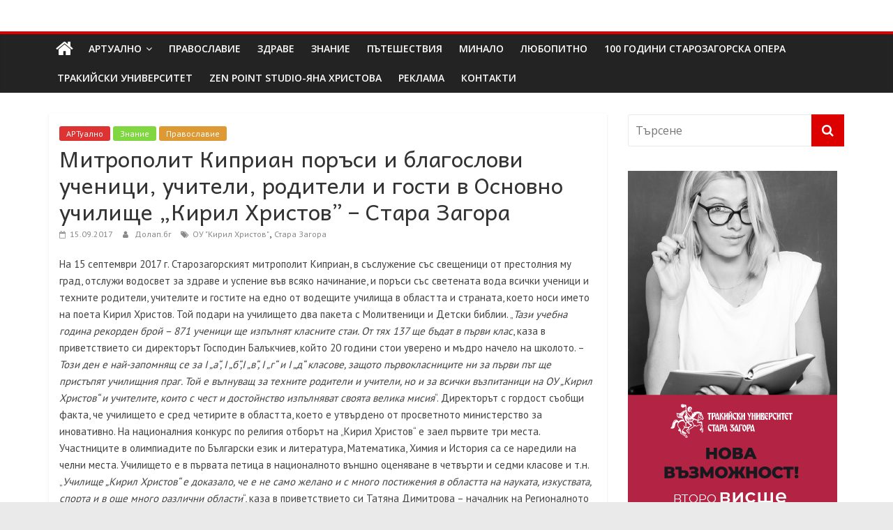

--- FILE ---
content_type: text/html; charset=UTF-8
request_url: https://dolap.bg/2017/09/15/%D0%BC%D0%B8%D1%82%D1%80%D0%BE%D0%BF%D0%BE%D0%BB%D0%B8%D1%82-%D0%BA%D0%B8%D0%BF%D1%80%D0%B8%D0%B0%D0%BD-%D0%BF%D0%BE%D1%80%D1%8A%D1%81%D0%B8-%D0%B8-%D0%B1%D0%BB%D0%B0%D0%B3%D0%BE%D1%81%D0%BB%D0%BE/
body_size: 27399
content:
<!DOCTYPE html>
<html lang="bg-BG">
<head>
	<meta charset="UTF-8"/>
	<meta name="viewport" content="width=device-width, initial-scale=1">
	<link rel="profile" href="http://gmpg.org/xfn/11"/>
	<meta name='robots' content='index, follow, max-image-preview:large, max-snippet:-1, max-video-preview:-1' />

	<!-- This site is optimized with the Yoast SEO plugin v26.7 - https://yoast.com/wordpress/plugins/seo/ -->
	<title>Митрополит Киприан поръси и благослови ученици, учители, родители и гости в Основно училище „Кирил Христов” – Стара Загора -</title>
	<link rel="canonical" href="https://dolap.bg/2017/09/15/митрополит-киприан-поръси-и-благосло/" />
	<meta property="og:locale" content="bg_BG" />
	<meta property="og:type" content="article" />
	<meta property="og:title" content="Митрополит Киприан поръси и благослови ученици, учители, родители и гости в Основно училище „Кирил Христов” – Стара Загора -" />
	<meta property="og:description" content="На 15 септември 2017 г. Старозагорският митрополит Киприан, в съслужение със свещеници от престолния му град, отслужи водосвет за здраве" />
	<meta property="og:url" content="https://dolap.bg/2017/09/15/митрополит-киприан-поръси-и-благосло/" />
	<meta property="og:site_name" content="Долап БГ" />
	<meta property="article:published_time" content="2017-09-15T11:35:10+00:00" />
	<meta name="author" content="Долап.бг" />
	<meta name="twitter:card" content="summary_large_image" />
	<meta name="twitter:label1" content="Written by" />
	<meta name="twitter:data1" content="Долап.бг" />
	<script type="application/ld+json" class="yoast-schema-graph">{"@context":"https://schema.org","@graph":[{"@type":"Article","@id":"https://dolap.bg/2017/09/15/%d0%bc%d0%b8%d1%82%d1%80%d0%be%d0%bf%d0%be%d0%bb%d0%b8%d1%82-%d0%ba%d0%b8%d0%bf%d1%80%d0%b8%d0%b0%d0%bd-%d0%bf%d0%be%d1%80%d1%8a%d1%81%d0%b8-%d0%b8-%d0%b1%d0%bb%d0%b0%d0%b3%d0%be%d1%81%d0%bb%d0%be/#article","isPartOf":{"@id":"https://dolap.bg/2017/09/15/%d0%bc%d0%b8%d1%82%d1%80%d0%be%d0%bf%d0%be%d0%bb%d0%b8%d1%82-%d0%ba%d0%b8%d0%bf%d1%80%d0%b8%d0%b0%d0%bd-%d0%bf%d0%be%d1%80%d1%8a%d1%81%d0%b8-%d0%b8-%d0%b1%d0%bb%d0%b0%d0%b3%d0%be%d1%81%d0%bb%d0%be/"},"author":{"name":"Долап.бг","@id":"https://dolap.bg/#/schema/person/ef5cc681c84a5e80c1e2853293c24514"},"headline":"Митрополит Киприан поръси и благослови ученици, учители, родители и гости в Основно училище „Кирил Христов” – Стара Загора","datePublished":"2017-09-15T11:35:10+00:00","mainEntityOfPage":{"@id":"https://dolap.bg/2017/09/15/%d0%bc%d0%b8%d1%82%d1%80%d0%be%d0%bf%d0%be%d0%bb%d0%b8%d1%82-%d0%ba%d0%b8%d0%bf%d1%80%d0%b8%d0%b0%d0%bd-%d0%bf%d0%be%d1%80%d1%8a%d1%81%d0%b8-%d0%b8-%d0%b1%d0%bb%d0%b0%d0%b3%d0%be%d1%81%d0%bb%d0%be/"},"wordCount":845,"keywords":["ОУ \"Кирил Христов\"","Стара Загора"],"articleSection":["АРТуално","Знание","Православие"],"inLanguage":"bg-BG"},{"@type":"WebPage","@id":"https://dolap.bg/2017/09/15/%d0%bc%d0%b8%d1%82%d1%80%d0%be%d0%bf%d0%be%d0%bb%d0%b8%d1%82-%d0%ba%d0%b8%d0%bf%d1%80%d0%b8%d0%b0%d0%bd-%d0%bf%d0%be%d1%80%d1%8a%d1%81%d0%b8-%d0%b8-%d0%b1%d0%bb%d0%b0%d0%b3%d0%be%d1%81%d0%bb%d0%be/","url":"https://dolap.bg/2017/09/15/%d0%bc%d0%b8%d1%82%d1%80%d0%be%d0%bf%d0%be%d0%bb%d0%b8%d1%82-%d0%ba%d0%b8%d0%bf%d1%80%d0%b8%d0%b0%d0%bd-%d0%bf%d0%be%d1%80%d1%8a%d1%81%d0%b8-%d0%b8-%d0%b1%d0%bb%d0%b0%d0%b3%d0%be%d1%81%d0%bb%d0%be/","name":"Митрополит Киприан поръси и благослови ученици, учители, родители и гости в Основно училище „Кирил Христов” – Стара Загора -","isPartOf":{"@id":"https://dolap.bg/#website"},"datePublished":"2017-09-15T11:35:10+00:00","author":{"@id":"https://dolap.bg/#/schema/person/ef5cc681c84a5e80c1e2853293c24514"},"breadcrumb":{"@id":"https://dolap.bg/2017/09/15/%d0%bc%d0%b8%d1%82%d1%80%d0%be%d0%bf%d0%be%d0%bb%d0%b8%d1%82-%d0%ba%d0%b8%d0%bf%d1%80%d0%b8%d0%b0%d0%bd-%d0%bf%d0%be%d1%80%d1%8a%d1%81%d0%b8-%d0%b8-%d0%b1%d0%bb%d0%b0%d0%b3%d0%be%d1%81%d0%bb%d0%be/#breadcrumb"},"inLanguage":"bg-BG","potentialAction":[{"@type":"ReadAction","target":["https://dolap.bg/2017/09/15/%d0%bc%d0%b8%d1%82%d1%80%d0%be%d0%bf%d0%be%d0%bb%d0%b8%d1%82-%d0%ba%d0%b8%d0%bf%d1%80%d0%b8%d0%b0%d0%bd-%d0%bf%d0%be%d1%80%d1%8a%d1%81%d0%b8-%d0%b8-%d0%b1%d0%bb%d0%b0%d0%b3%d0%be%d1%81%d0%bb%d0%be/"]}]},{"@type":"BreadcrumbList","@id":"https://dolap.bg/2017/09/15/%d0%bc%d0%b8%d1%82%d1%80%d0%be%d0%bf%d0%be%d0%bb%d0%b8%d1%82-%d0%ba%d0%b8%d0%bf%d1%80%d0%b8%d0%b0%d0%bd-%d0%bf%d0%be%d1%80%d1%8a%d1%81%d0%b8-%d0%b8-%d0%b1%d0%bb%d0%b0%d0%b3%d0%be%d1%81%d0%bb%d0%be/#breadcrumb","itemListElement":[{"@type":"ListItem","position":1,"name":"Начало","item":"https://dolap.bg/"},{"@type":"ListItem","position":2,"name":"Митрополит Киприан поръси и благослови ученици, учители, родители и гости в Основно училище „Кирил Христов” – Стара Загора"}]},{"@type":"WebSite","@id":"https://dolap.bg/#website","url":"https://dolap.bg/","name":"Долап БГ","description":"култура|изкуство|пътешествия|мода|събития|кухня|реклама|минало|","potentialAction":[{"@type":"SearchAction","target":{"@type":"EntryPoint","urlTemplate":"https://dolap.bg/?s={search_term_string}"},"query-input":{"@type":"PropertyValueSpecification","valueRequired":true,"valueName":"search_term_string"}}],"inLanguage":"bg-BG"},{"@type":"Person","@id":"https://dolap.bg/#/schema/person/ef5cc681c84a5e80c1e2853293c24514","name":"Долап.бг","image":{"@type":"ImageObject","inLanguage":"bg-BG","@id":"https://dolap.bg/#/schema/person/image/","url":"https://secure.gravatar.com/avatar/9e7c06f8f460263d26ebdbe9028b18ab6edc63a781f29a92b897decdde414bb2?s=96&d=mm&r=g","contentUrl":"https://secure.gravatar.com/avatar/9e7c06f8f460263d26ebdbe9028b18ab6edc63a781f29a92b897decdde414bb2?s=96&d=mm&r=g","caption":"Долап.бг"},"url":"https://dolap.bg/author/snmlib/"}]}</script>
	<!-- / Yoast SEO plugin. -->


<link rel='dns-prefetch' href='//platform-api.sharethis.com' />
<link rel='dns-prefetch' href='//fonts.googleapis.com' />
<link rel="alternate" type="application/rss+xml" title="Долап БГ &raquo; Поток" href="https://dolap.bg/feed/" />
<link rel="alternate" type="application/rss+xml" title="Долап БГ &raquo; поток за коментари" href="https://dolap.bg/comments/feed/" />
<link rel="alternate" title="oEmbed (JSON)" type="application/json+oembed" href="https://dolap.bg/wp-json/oembed/1.0/embed?url=https%3A%2F%2Fdolap.bg%2F2017%2F09%2F15%2F%25d0%25bc%25d0%25b8%25d1%2582%25d1%2580%25d0%25be%25d0%25bf%25d0%25be%25d0%25bb%25d0%25b8%25d1%2582-%25d0%25ba%25d0%25b8%25d0%25bf%25d1%2580%25d0%25b8%25d0%25b0%25d0%25bd-%25d0%25bf%25d0%25be%25d1%2580%25d1%258a%25d1%2581%25d0%25b8-%25d0%25b8-%25d0%25b1%25d0%25bb%25d0%25b0%25d0%25b3%25d0%25be%25d1%2581%25d0%25bb%25d0%25be%2F" />
<link rel="alternate" title="oEmbed (XML)" type="text/xml+oembed" href="https://dolap.bg/wp-json/oembed/1.0/embed?url=https%3A%2F%2Fdolap.bg%2F2017%2F09%2F15%2F%25d0%25bc%25d0%25b8%25d1%2582%25d1%2580%25d0%25be%25d0%25bf%25d0%25be%25d0%25bb%25d0%25b8%25d1%2582-%25d0%25ba%25d0%25b8%25d0%25bf%25d1%2580%25d0%25b8%25d0%25b0%25d0%25bd-%25d0%25bf%25d0%25be%25d1%2580%25d1%258a%25d1%2581%25d0%25b8-%25d0%25b8-%25d0%25b1%25d0%25bb%25d0%25b0%25d0%25b3%25d0%25be%25d1%2581%25d0%25bb%25d0%25be%2F&#038;format=xml" />
<style id='wp-img-auto-sizes-contain-inline-css' type='text/css'>
img:is([sizes=auto i],[sizes^="auto," i]){contain-intrinsic-size:3000px 1500px}
/*# sourceURL=wp-img-auto-sizes-contain-inline-css */
</style>
<style id='wp-emoji-styles-inline-css' type='text/css'>

	img.wp-smiley, img.emoji {
		display: inline !important;
		border: none !important;
		box-shadow: none !important;
		height: 1em !important;
		width: 1em !important;
		margin: 0 0.07em !important;
		vertical-align: -0.1em !important;
		background: none !important;
		padding: 0 !important;
	}
/*# sourceURL=wp-emoji-styles-inline-css */
</style>
<style id='wp-block-library-inline-css' type='text/css'>
:root{--wp-block-synced-color:#7a00df;--wp-block-synced-color--rgb:122,0,223;--wp-bound-block-color:var(--wp-block-synced-color);--wp-editor-canvas-background:#ddd;--wp-admin-theme-color:#007cba;--wp-admin-theme-color--rgb:0,124,186;--wp-admin-theme-color-darker-10:#006ba1;--wp-admin-theme-color-darker-10--rgb:0,107,160.5;--wp-admin-theme-color-darker-20:#005a87;--wp-admin-theme-color-darker-20--rgb:0,90,135;--wp-admin-border-width-focus:2px}@media (min-resolution:192dpi){:root{--wp-admin-border-width-focus:1.5px}}.wp-element-button{cursor:pointer}:root .has-very-light-gray-background-color{background-color:#eee}:root .has-very-dark-gray-background-color{background-color:#313131}:root .has-very-light-gray-color{color:#eee}:root .has-very-dark-gray-color{color:#313131}:root .has-vivid-green-cyan-to-vivid-cyan-blue-gradient-background{background:linear-gradient(135deg,#00d084,#0693e3)}:root .has-purple-crush-gradient-background{background:linear-gradient(135deg,#34e2e4,#4721fb 50%,#ab1dfe)}:root .has-hazy-dawn-gradient-background{background:linear-gradient(135deg,#faaca8,#dad0ec)}:root .has-subdued-olive-gradient-background{background:linear-gradient(135deg,#fafae1,#67a671)}:root .has-atomic-cream-gradient-background{background:linear-gradient(135deg,#fdd79a,#004a59)}:root .has-nightshade-gradient-background{background:linear-gradient(135deg,#330968,#31cdcf)}:root .has-midnight-gradient-background{background:linear-gradient(135deg,#020381,#2874fc)}:root{--wp--preset--font-size--normal:16px;--wp--preset--font-size--huge:42px}.has-regular-font-size{font-size:1em}.has-larger-font-size{font-size:2.625em}.has-normal-font-size{font-size:var(--wp--preset--font-size--normal)}.has-huge-font-size{font-size:var(--wp--preset--font-size--huge)}.has-text-align-center{text-align:center}.has-text-align-left{text-align:left}.has-text-align-right{text-align:right}.has-fit-text{white-space:nowrap!important}#end-resizable-editor-section{display:none}.aligncenter{clear:both}.items-justified-left{justify-content:flex-start}.items-justified-center{justify-content:center}.items-justified-right{justify-content:flex-end}.items-justified-space-between{justify-content:space-between}.screen-reader-text{border:0;clip-path:inset(50%);height:1px;margin:-1px;overflow:hidden;padding:0;position:absolute;width:1px;word-wrap:normal!important}.screen-reader-text:focus{background-color:#ddd;clip-path:none;color:#444;display:block;font-size:1em;height:auto;left:5px;line-height:normal;padding:15px 23px 14px;text-decoration:none;top:5px;width:auto;z-index:100000}html :where(.has-border-color){border-style:solid}html :where([style*=border-top-color]){border-top-style:solid}html :where([style*=border-right-color]){border-right-style:solid}html :where([style*=border-bottom-color]){border-bottom-style:solid}html :where([style*=border-left-color]){border-left-style:solid}html :where([style*=border-width]){border-style:solid}html :where([style*=border-top-width]){border-top-style:solid}html :where([style*=border-right-width]){border-right-style:solid}html :where([style*=border-bottom-width]){border-bottom-style:solid}html :where([style*=border-left-width]){border-left-style:solid}html :where(img[class*=wp-image-]){height:auto;max-width:100%}:where(figure){margin:0 0 1em}html :where(.is-position-sticky){--wp-admin--admin-bar--position-offset:var(--wp-admin--admin-bar--height,0px)}@media screen and (max-width:600px){html :where(.is-position-sticky){--wp-admin--admin-bar--position-offset:0px}}

/*# sourceURL=wp-block-library-inline-css */
</style><style id='global-styles-inline-css' type='text/css'>
:root{--wp--preset--aspect-ratio--square: 1;--wp--preset--aspect-ratio--4-3: 4/3;--wp--preset--aspect-ratio--3-4: 3/4;--wp--preset--aspect-ratio--3-2: 3/2;--wp--preset--aspect-ratio--2-3: 2/3;--wp--preset--aspect-ratio--16-9: 16/9;--wp--preset--aspect-ratio--9-16: 9/16;--wp--preset--color--black: #000000;--wp--preset--color--cyan-bluish-gray: #abb8c3;--wp--preset--color--white: #ffffff;--wp--preset--color--pale-pink: #f78da7;--wp--preset--color--vivid-red: #cf2e2e;--wp--preset--color--luminous-vivid-orange: #ff6900;--wp--preset--color--luminous-vivid-amber: #fcb900;--wp--preset--color--light-green-cyan: #7bdcb5;--wp--preset--color--vivid-green-cyan: #00d084;--wp--preset--color--pale-cyan-blue: #8ed1fc;--wp--preset--color--vivid-cyan-blue: #0693e3;--wp--preset--color--vivid-purple: #9b51e0;--wp--preset--gradient--vivid-cyan-blue-to-vivid-purple: linear-gradient(135deg,rgb(6,147,227) 0%,rgb(155,81,224) 100%);--wp--preset--gradient--light-green-cyan-to-vivid-green-cyan: linear-gradient(135deg,rgb(122,220,180) 0%,rgb(0,208,130) 100%);--wp--preset--gradient--luminous-vivid-amber-to-luminous-vivid-orange: linear-gradient(135deg,rgb(252,185,0) 0%,rgb(255,105,0) 100%);--wp--preset--gradient--luminous-vivid-orange-to-vivid-red: linear-gradient(135deg,rgb(255,105,0) 0%,rgb(207,46,46) 100%);--wp--preset--gradient--very-light-gray-to-cyan-bluish-gray: linear-gradient(135deg,rgb(238,238,238) 0%,rgb(169,184,195) 100%);--wp--preset--gradient--cool-to-warm-spectrum: linear-gradient(135deg,rgb(74,234,220) 0%,rgb(151,120,209) 20%,rgb(207,42,186) 40%,rgb(238,44,130) 60%,rgb(251,105,98) 80%,rgb(254,248,76) 100%);--wp--preset--gradient--blush-light-purple: linear-gradient(135deg,rgb(255,206,236) 0%,rgb(152,150,240) 100%);--wp--preset--gradient--blush-bordeaux: linear-gradient(135deg,rgb(254,205,165) 0%,rgb(254,45,45) 50%,rgb(107,0,62) 100%);--wp--preset--gradient--luminous-dusk: linear-gradient(135deg,rgb(255,203,112) 0%,rgb(199,81,192) 50%,rgb(65,88,208) 100%);--wp--preset--gradient--pale-ocean: linear-gradient(135deg,rgb(255,245,203) 0%,rgb(182,227,212) 50%,rgb(51,167,181) 100%);--wp--preset--gradient--electric-grass: linear-gradient(135deg,rgb(202,248,128) 0%,rgb(113,206,126) 100%);--wp--preset--gradient--midnight: linear-gradient(135deg,rgb(2,3,129) 0%,rgb(40,116,252) 100%);--wp--preset--font-size--small: 13px;--wp--preset--font-size--medium: 20px;--wp--preset--font-size--large: 36px;--wp--preset--font-size--x-large: 42px;--wp--preset--spacing--20: 0.44rem;--wp--preset--spacing--30: 0.67rem;--wp--preset--spacing--40: 1rem;--wp--preset--spacing--50: 1.5rem;--wp--preset--spacing--60: 2.25rem;--wp--preset--spacing--70: 3.38rem;--wp--preset--spacing--80: 5.06rem;--wp--preset--shadow--natural: 6px 6px 9px rgba(0, 0, 0, 0.2);--wp--preset--shadow--deep: 12px 12px 50px rgba(0, 0, 0, 0.4);--wp--preset--shadow--sharp: 6px 6px 0px rgba(0, 0, 0, 0.2);--wp--preset--shadow--outlined: 6px 6px 0px -3px rgb(255, 255, 255), 6px 6px rgb(0, 0, 0);--wp--preset--shadow--crisp: 6px 6px 0px rgb(0, 0, 0);}:where(.is-layout-flex){gap: 0.5em;}:where(.is-layout-grid){gap: 0.5em;}body .is-layout-flex{display: flex;}.is-layout-flex{flex-wrap: wrap;align-items: center;}.is-layout-flex > :is(*, div){margin: 0;}body .is-layout-grid{display: grid;}.is-layout-grid > :is(*, div){margin: 0;}:where(.wp-block-columns.is-layout-flex){gap: 2em;}:where(.wp-block-columns.is-layout-grid){gap: 2em;}:where(.wp-block-post-template.is-layout-flex){gap: 1.25em;}:where(.wp-block-post-template.is-layout-grid){gap: 1.25em;}.has-black-color{color: var(--wp--preset--color--black) !important;}.has-cyan-bluish-gray-color{color: var(--wp--preset--color--cyan-bluish-gray) !important;}.has-white-color{color: var(--wp--preset--color--white) !important;}.has-pale-pink-color{color: var(--wp--preset--color--pale-pink) !important;}.has-vivid-red-color{color: var(--wp--preset--color--vivid-red) !important;}.has-luminous-vivid-orange-color{color: var(--wp--preset--color--luminous-vivid-orange) !important;}.has-luminous-vivid-amber-color{color: var(--wp--preset--color--luminous-vivid-amber) !important;}.has-light-green-cyan-color{color: var(--wp--preset--color--light-green-cyan) !important;}.has-vivid-green-cyan-color{color: var(--wp--preset--color--vivid-green-cyan) !important;}.has-pale-cyan-blue-color{color: var(--wp--preset--color--pale-cyan-blue) !important;}.has-vivid-cyan-blue-color{color: var(--wp--preset--color--vivid-cyan-blue) !important;}.has-vivid-purple-color{color: var(--wp--preset--color--vivid-purple) !important;}.has-black-background-color{background-color: var(--wp--preset--color--black) !important;}.has-cyan-bluish-gray-background-color{background-color: var(--wp--preset--color--cyan-bluish-gray) !important;}.has-white-background-color{background-color: var(--wp--preset--color--white) !important;}.has-pale-pink-background-color{background-color: var(--wp--preset--color--pale-pink) !important;}.has-vivid-red-background-color{background-color: var(--wp--preset--color--vivid-red) !important;}.has-luminous-vivid-orange-background-color{background-color: var(--wp--preset--color--luminous-vivid-orange) !important;}.has-luminous-vivid-amber-background-color{background-color: var(--wp--preset--color--luminous-vivid-amber) !important;}.has-light-green-cyan-background-color{background-color: var(--wp--preset--color--light-green-cyan) !important;}.has-vivid-green-cyan-background-color{background-color: var(--wp--preset--color--vivid-green-cyan) !important;}.has-pale-cyan-blue-background-color{background-color: var(--wp--preset--color--pale-cyan-blue) !important;}.has-vivid-cyan-blue-background-color{background-color: var(--wp--preset--color--vivid-cyan-blue) !important;}.has-vivid-purple-background-color{background-color: var(--wp--preset--color--vivid-purple) !important;}.has-black-border-color{border-color: var(--wp--preset--color--black) !important;}.has-cyan-bluish-gray-border-color{border-color: var(--wp--preset--color--cyan-bluish-gray) !important;}.has-white-border-color{border-color: var(--wp--preset--color--white) !important;}.has-pale-pink-border-color{border-color: var(--wp--preset--color--pale-pink) !important;}.has-vivid-red-border-color{border-color: var(--wp--preset--color--vivid-red) !important;}.has-luminous-vivid-orange-border-color{border-color: var(--wp--preset--color--luminous-vivid-orange) !important;}.has-luminous-vivid-amber-border-color{border-color: var(--wp--preset--color--luminous-vivid-amber) !important;}.has-light-green-cyan-border-color{border-color: var(--wp--preset--color--light-green-cyan) !important;}.has-vivid-green-cyan-border-color{border-color: var(--wp--preset--color--vivid-green-cyan) !important;}.has-pale-cyan-blue-border-color{border-color: var(--wp--preset--color--pale-cyan-blue) !important;}.has-vivid-cyan-blue-border-color{border-color: var(--wp--preset--color--vivid-cyan-blue) !important;}.has-vivid-purple-border-color{border-color: var(--wp--preset--color--vivid-purple) !important;}.has-vivid-cyan-blue-to-vivid-purple-gradient-background{background: var(--wp--preset--gradient--vivid-cyan-blue-to-vivid-purple) !important;}.has-light-green-cyan-to-vivid-green-cyan-gradient-background{background: var(--wp--preset--gradient--light-green-cyan-to-vivid-green-cyan) !important;}.has-luminous-vivid-amber-to-luminous-vivid-orange-gradient-background{background: var(--wp--preset--gradient--luminous-vivid-amber-to-luminous-vivid-orange) !important;}.has-luminous-vivid-orange-to-vivid-red-gradient-background{background: var(--wp--preset--gradient--luminous-vivid-orange-to-vivid-red) !important;}.has-very-light-gray-to-cyan-bluish-gray-gradient-background{background: var(--wp--preset--gradient--very-light-gray-to-cyan-bluish-gray) !important;}.has-cool-to-warm-spectrum-gradient-background{background: var(--wp--preset--gradient--cool-to-warm-spectrum) !important;}.has-blush-light-purple-gradient-background{background: var(--wp--preset--gradient--blush-light-purple) !important;}.has-blush-bordeaux-gradient-background{background: var(--wp--preset--gradient--blush-bordeaux) !important;}.has-luminous-dusk-gradient-background{background: var(--wp--preset--gradient--luminous-dusk) !important;}.has-pale-ocean-gradient-background{background: var(--wp--preset--gradient--pale-ocean) !important;}.has-electric-grass-gradient-background{background: var(--wp--preset--gradient--electric-grass) !important;}.has-midnight-gradient-background{background: var(--wp--preset--gradient--midnight) !important;}.has-small-font-size{font-size: var(--wp--preset--font-size--small) !important;}.has-medium-font-size{font-size: var(--wp--preset--font-size--medium) !important;}.has-large-font-size{font-size: var(--wp--preset--font-size--large) !important;}.has-x-large-font-size{font-size: var(--wp--preset--font-size--x-large) !important;}
/*# sourceURL=global-styles-inline-css */
</style>

<style id='classic-theme-styles-inline-css' type='text/css'>
/*! This file is auto-generated */
.wp-block-button__link{color:#fff;background-color:#32373c;border-radius:9999px;box-shadow:none;text-decoration:none;padding:calc(.667em + 2px) calc(1.333em + 2px);font-size:1.125em}.wp-block-file__button{background:#32373c;color:#fff;text-decoration:none}
/*# sourceURL=/wp-includes/css/classic-themes.min.css */
</style>
<link rel='stylesheet' id='contact-form-7-css' href='https://dolap.bg/wp-content/plugins/contact-form-7/includes/css/styles.css?ver=6.1.4' type='text/css' media='all' />
<link rel='stylesheet' id='googlefonts-css' href='https://fonts.googleapis.com/css?family=Andika:400|PT+Sans:400&subset=cyrillic,cyrillic-ext' type='text/css' media='all' />
<link rel='stylesheet' id='wp-polls-css' href='https://dolap.bg/wp-content/plugins/wp-polls/polls-css.css?ver=2.77.3' type='text/css' media='all' />
<style id='wp-polls-inline-css' type='text/css'>
.wp-polls .pollbar {
	margin: 1px;
	font-size: 6px;
	line-height: 8px;
	height: 8px;
	background-image: url('https://dolap.bg/wp-content/plugins/wp-polls/images/default/pollbg.gif');
	border: 1px solid #c8c8c8;
}

/*# sourceURL=wp-polls-inline-css */
</style>
<link rel='stylesheet' id='social_likes_style_classic-css' href='https://dolap.bg/wp-content/plugins/wp-social-likes/css/social-likes_classic.css?ver=6.9' type='text/css' media='all' />
<link rel='stylesheet' id='colormag_google_fonts-css' href='//fonts.googleapis.com/css?family=Open+Sans%3A400%2C600&#038;ver=6.9' type='text/css' media='all' />
<link rel='stylesheet' id='colormag_style-css' href='https://dolap.bg/wp-content/themes/colormag/style.css?ver=6.9' type='text/css' media='all' />
<link rel='stylesheet' id='colormag-fontawesome-css' href='https://dolap.bg/wp-content/themes/colormag/fontawesome/css/font-awesome.css?ver=4.2.1' type='text/css' media='all' />
<link rel='stylesheet' id='colormag-featured-image-popup-css-css' href='https://dolap.bg/wp-content/themes/colormag/js/magnific-popup/magnific-popup.css?ver=20150310' type='text/css' media='all' />
<script type="text/javascript" src="https://dolap.bg/wp-includes/js/jquery/jquery.min.js?ver=3.7.1" id="jquery-core-js"></script>
<script type="text/javascript" src="https://dolap.bg/wp-includes/js/jquery/jquery-migrate.min.js?ver=3.4.1" id="jquery-migrate-js"></script>
<script type="text/javascript" src="https://dolap.bg/wp-content/plugins/useful-banner-manager/scripts.js?ver=6.9" id="ubm-scripts-js"></script>
<script type="text/javascript" src="https://dolap.bg/wp-content/plugins/wp-social-likes/js/social-likes.min.js?ver=6.9" id="social_likes_library-js"></script>
<script type="text/javascript" src="//platform-api.sharethis.com/js/sharethis.js#source=googleanalytics-wordpress#product=ga&amp;property=58f245b547f651001163c5b6" id="googleanalytics-platform-sharethis-js"></script>
<link rel="https://api.w.org/" href="https://dolap.bg/wp-json/" /><link rel="alternate" title="JSON" type="application/json" href="https://dolap.bg/wp-json/wp/v2/posts/10063" /><link rel="EditURI" type="application/rsd+xml" title="RSD" href="https://dolap.bg/xmlrpc.php?rsd" />

<link rel='shortlink' href='https://dolap.bg/?p=10063' />
<style type='text/css' media='screen'>
	h1{ font-family:"Andika", arial, sans-serif;}
	h2{ font-family:"Andika", arial, sans-serif;}
	h3{ font-family:"Andika", arial, sans-serif;}
	h4{ font-family:"Andika", arial, sans-serif;}
	h5{ font-family:"Andika", arial, sans-serif;}
	h6{ font-family:"Andika", arial, sans-serif;}
	body{ font-family:"PT Sans", arial, sans-serif;}
	blockquote{ font-family:"PT Sans", arial, sans-serif;}
	p{ font-family:"PT Sans", arial, sans-serif;}
	li{ font-family:"PT Sans", arial, sans-serif;}
</style>
<!-- fonts delivered by Wordpress Google Fonts, a plugin by Adrian3.com --><script>
(function() {
	(function (i, s, o, g, r, a, m) {
		i['GoogleAnalyticsObject'] = r;
		i[r] = i[r] || function () {
				(i[r].q = i[r].q || []).push(arguments)
			}, i[r].l = 1 * new Date();
		a = s.createElement(o),
			m = s.getElementsByTagName(o)[0];
		a.async = 1;
		a.src = g;
		m.parentNode.insertBefore(a, m)
	})(window, document, 'script', 'https://google-analytics.com/analytics.js', 'ga');

	ga('create', 'UA-96038920-1', 'auto');
			ga('send', 'pageview');
	})();
</script>
<!-- Долап БГ Internal Styles -->		<style type="text/css"> .colormag-button,blockquote,button,input[type=reset],input[type=button],input[type=submit],
		#masthead.colormag-header-clean #site-navigation.main-small-navigation .menu-toggle{background-color:#dd0000}
		#site-title a,.next a:hover,.previous a:hover,.social-links i.fa:hover,a,
		#masthead.colormag-header-clean .social-links li:hover i.fa,
		#masthead.colormag-header-classic .social-links li:hover i.fa,
		#masthead.colormag-header-clean .breaking-news .newsticker a:hover,
		#masthead.colormag-header-classic .breaking-news .newsticker a:hover,
		#masthead.colormag-header-classic #site-navigation .fa.search-top:hover,
		#masthead.colormag-header-classic #site-navigation.main-navigation .random-post a:hover .fa-random,
		.dark-skin #masthead.colormag-header-classic #site-navigation.main-navigation .home-icon:hover .fa,
		#masthead .main-small-navigation li:hover > .sub-toggle i,
		.better-responsive-menu #masthead .main-small-navigation .sub-toggle.active .fa {color:#dd0000}
		.fa.search-top:hover,
		#masthead.colormag-header-classic #site-navigation.main-small-navigation .menu-toggle,
		.main-navigation ul li.focus > a,
        #masthead.colormag-header-classic .main-navigation ul ul.sub-menu li.focus > a {background-color:#dd0000}
		#site-navigation{border-top:4px solid #dd0000}
		.home-icon.front_page_on,.main-navigation a:hover,.main-navigation ul li ul li a:hover,
		.main-navigation ul li ul li:hover>a,
		.main-navigation ul li.current-menu-ancestor>a,
		.main-navigation ul li.current-menu-item ul li a:hover,
		.main-navigation ul li.current-menu-item>a,
		.main-navigation ul li.current_page_ancestor>a,
		.main-navigation ul li.current_page_item>a,
		.main-navigation ul li:hover>a,
		.main-small-navigation li a:hover,
		.site-header .menu-toggle:hover,
		#masthead.colormag-header-classic .main-navigation ul ul.sub-menu li:hover > a,
		#masthead.colormag-header-classic .main-navigation ul ul.sub-menu li.current-menu-ancestor > a,
		#masthead.colormag-header-classic .main-navigation ul ul.sub-menu li.current-menu-item > a,
		#masthead .main-small-navigation li:hover > a,
		#masthead .main-small-navigation li.current-page-ancestor > a,
		#masthead .main-small-navigation li.current-menu-ancestor > a,
		#masthead .main-small-navigation li.current-page-item > a,
		#masthead .main-small-navigation li.current-menu-item > a{background-color:#dd0000}
		#masthead.colormag-header-classic .main-navigation .home-icon a:hover .fa { color:#dd0000}
		.main-small-navigation .current-menu-item>a,.main-small-navigation .current_page_item>a {background:#dd0000}
		#masthead.colormag-header-classic .main-navigation ul ul.sub-menu li:hover,
		#masthead.colormag-header-classic .main-navigation ul ul.sub-menu li.current-menu-ancestor,
		#masthead.colormag-header-classic .main-navigation ul ul.sub-menu li.current-menu-item,
		#masthead.colormag-header-classic #site-navigation .menu-toggle,
		#masthead.colormag-header-classic #site-navigation .menu-toggle:hover,
		#masthead.colormag-header-classic .main-navigation ul > li:hover > a,
        #masthead.colormag-header-classic .main-navigation ul > li.current-menu-item > a,
        #masthead.colormag-header-classic .main-navigation ul > li.current-menu-ancestor > a,
        #masthead.colormag-header-classic .main-navigation ul li.focus > a{ border-color:#dd0000}
		.promo-button-area a:hover{border:2px solid #dd0000;background-color:#dd0000}
		#content .wp-pagenavi .current,
		#content .wp-pagenavi a:hover,.format-link .entry-content a,.pagination span{ background-color:#dd0000}
		.pagination a span:hover{color:#dd0000;border-color:#dd0000}
		#content .comments-area a.comment-edit-link:hover,#content .comments-area a.comment-permalink:hover,
		#content .comments-area article header cite a:hover,.comments-area .comment-author-link a:hover{color:#dd0000}
		.comments-area .comment-author-link span{background-color:#dd0000}
		.comment .comment-reply-link:hover,.nav-next a,.nav-previous a{color:#dd0000}
		#secondary .widget-title{border-bottom:2px solid #dd0000}
		#secondary .widget-title span{background-color:#dd0000}
		.footer-widgets-area .widget-title{border-bottom:2px solid #dd0000}
		.footer-widgets-area .widget-title span,
		.colormag-footer--classic .footer-widgets-area .widget-title span::before{background-color:#dd0000}
		.footer-widgets-area a:hover{color:#dd0000}
		.advertisement_above_footer .widget-title{ border-bottom:2px solid #dd0000}
		.advertisement_above_footer .widget-title span{background-color:#dd0000}
		a#scroll-up i{color:#dd0000}
		.page-header .page-title{border-bottom:2px solid #dd0000}
		#content .post .article-content .above-entry-meta .cat-links a,
		.page-header .page-title span{ background-color:#dd0000}
		#content .post .article-content .entry-title a:hover,
		.entry-meta .byline i,.entry-meta .cat-links i,.entry-meta a,
		.post .entry-title a:hover,.search .entry-title a:hover{color:#dd0000}
		.entry-meta .post-format i{background-color:#dd0000}
		.entry-meta .comments-link a:hover,.entry-meta .edit-link a:hover,.entry-meta .posted-on a:hover,
		.entry-meta .tag-links a:hover,.single #content .tags a:hover{color:#dd0000}.more-link,
		.no-post-thumbnail{background-color:#dd0000}
		.post-box .entry-meta .cat-links a:hover,.post-box .entry-meta .posted-on a:hover,
		.post.post-box .entry-title a:hover{color:#dd0000}
		.widget_featured_slider .slide-content .above-entry-meta .cat-links a{background-color:#dd0000}
		.widget_featured_slider .slide-content .below-entry-meta .byline a:hover,
		.widget_featured_slider .slide-content .below-entry-meta .comments a:hover,
		.widget_featured_slider .slide-content .below-entry-meta .posted-on a:hover,
		.widget_featured_slider .slide-content .entry-title a:hover{color:#dd0000}
		.widget_highlighted_posts .article-content .above-entry-meta .cat-links a {background-color:#dd0000}
		.byline a:hover,.comments a:hover,.edit-link a:hover,.posted-on a:hover,.tag-links a:hover,
		.widget_highlighted_posts .article-content .below-entry-meta .byline a:hover,
		.widget_highlighted_posts .article-content .below-entry-meta .comments a:hover,
		.widget_highlighted_posts .article-content .below-entry-meta .posted-on a:hover,
		.widget_highlighted_posts .article-content .entry-title a:hover{color:#dd0000}
		.widget_featured_posts .article-content .above-entry-meta .cat-links a{background-color:#dd0000}
		.widget_featured_posts .article-content .entry-title a:hover{color:#dd0000}
		.widget_featured_posts .widget-title{border-bottom:2px solid #dd0000}
		.widget_featured_posts .widget-title span{background-color:#dd0000}
		.related-posts-main-title .fa,.single-related-posts .article-content .entry-title a:hover{color:#dd0000} .widget_slider_area .widget-title,.widget_beside_slider .widget-title { border-bottom:2px solid #dd0000} .widget_slider_area .widget-title span,.widget_beside_slider .widget-title span { background-color:#dd0000}
		 @media (max-width: 768px) {.better-responsive-menu .sub-toggle{background-color:#bf0000}}</style>
		</head>

<body class="wp-singular post-template-default single single-post postid-10063 single-format-standard wp-theme-colormag  wide">



<div id="page" class="hfeed site">
	<a class="skip-link screen-reader-text" href="#main">Skip to content</a>

	
	
	<header id="masthead" class="site-header clearfix ">
		<div id="header-text-nav-container" class="clearfix">

			
			
			
		<div class="inner-wrap">

			<div id="header-text-nav-wrap" class="clearfix">
				<div id="header-left-section">
											<div id="header-logo-image">
													</div><!-- #header-logo-image -->
											<div id="header-text" class="screen-reader-text">
													<h3 id="site-title">
								<a href="https://dolap.bg/" title="Долап БГ" rel="home">Долап БГ</a>
							</h3>
																		<p id="site-description">култура|изкуство|пътешествия|мода|събития|кухня|реклама|минало|</p>
						<!-- #site-description -->
					</div><!-- #header-text -->
				</div><!-- #header-left-section -->
				<div id="header-right-section">
									</div><!-- #header-right-section -->

			</div><!-- #header-text-nav-wrap -->

		</div><!-- .inner-wrap -->

		
			
			
		<nav id="site-navigation" class="main-navigation clearfix" role="navigation">
			<div class="inner-wrap clearfix">
				
					<div class="home-icon">
						<a href="https://dolap.bg/" title="Долап БГ"><i class="fa fa-home"></i></a>
					</div>

					
				
				<p class="menu-toggle"></p>
				<div class="menu-primary-container"><ul id="menu-main-menu" class="menu"><li id="menu-item-4775" class="menu-item menu-item-type-taxonomy menu-item-object-category current-post-ancestor current-menu-parent current-post-parent menu-item-has-children menu-item-4775"><a href="https://dolap.bg/category/%d0%b0%d1%80%d1%82%d1%83%d0%b0%d0%bb%d0%bd%d0%be/">АРТуално</a>
<ul class="sub-menu">
	<li id="menu-item-278" class="menu-item menu-item-type-taxonomy menu-item-object-category menu-item-278"><a href="https://dolap.bg/category/%d0%b8%d0%bd%d1%82%d0%b5%d1%80%d0%b2%d1%8e/">Интервю</a></li>
	<li id="menu-item-279" class="menu-item menu-item-type-taxonomy menu-item-object-category menu-item-279"><a href="https://dolap.bg/category/%d0%be%d1%82%d0%b7%d0%b8%d0%b2/">Отзив</a></li>
	<li id="menu-item-51" class="menu-item menu-item-type-taxonomy menu-item-object-category menu-item-51"><a href="https://dolap.bg/category/%d0%b8%d1%81%d0%ba%d0%b0%d0%bc-%d0%b4%d0%b0-%d1%81%d1%8a%d0%bc-%d1%82%d0%b0%d0%bc/" title="Селекция на събития със стил и класа">Искам да съм там</a></li>
</ul>
</li>
<li id="menu-item-4776" class="menu-item menu-item-type-taxonomy menu-item-object-category current-post-ancestor current-menu-parent current-post-parent menu-item-4776"><a href="https://dolap.bg/category/%d0%bf%d1%80%d0%b0%d0%b2%d0%be%d1%81%d0%bb%d0%b0%d0%b2%d0%b8%d0%b5/">Православие</a></li>
<li id="menu-item-120821" class="menu-item menu-item-type-taxonomy menu-item-object-category menu-item-120821"><a href="https://dolap.bg/category/%d0%b7%d0%b4%d1%80%d0%b0%d0%b2%d0%b5/">Здраве</a></li>
<li id="menu-item-5726" class="menu-item menu-item-type-taxonomy menu-item-object-category current-post-ancestor current-menu-parent current-post-parent menu-item-5726"><a href="https://dolap.bg/category/%d0%b7%d0%bd%d0%b0%d0%bd%d0%b8%d0%b5/">Знание</a></li>
<li id="menu-item-68" class="menu-item menu-item-type-taxonomy menu-item-object-category menu-item-68"><a href="https://dolap.bg/category/%d1%84%d0%b0%d0%b9%d1%82%d0%be%d0%bd/" title="Пътеписи от пребродени пътища">Пътешествия</a></li>
<li id="menu-item-43" class="menu-item menu-item-type-taxonomy menu-item-object-category menu-item-43"><a href="https://dolap.bg/category/%d0%bc%d0%b8%d0%bd%d0%b0%d0%bb%d0%be/" title="Старият град Стара Загора /рубрика на Снежа Маринова/">Минало</a></li>
<li id="menu-item-42843" class="menu-item menu-item-type-taxonomy menu-item-object-category menu-item-42843"><a href="https://dolap.bg/category/%d0%bb%d1%8e%d0%b1%d0%be%d0%bf%d0%b8%d1%82%d0%bd%d0%be/">Любопитно</a></li>
<li id="menu-item-122866" class="menu-item menu-item-type-taxonomy menu-item-object-category menu-item-122866"><a href="https://dolap.bg/category/100-%d0%b3%d0%be%d0%b4%d0%b8%d0%bd%d0%b8-%d1%81%d1%82%d0%b0%d1%80%d0%be%d0%b7%d0%b0%d0%b3%d0%be%d1%80%d1%81%d0%ba%d0%b0-%d0%be%d0%bf%d0%b5%d1%80%d0%b0/">100 години Старозагорска опера</a></li>
<li id="menu-item-42948" class="menu-item menu-item-type-taxonomy menu-item-object-category menu-item-42948"><a href="https://dolap.bg/category/%d1%82%d1%80%d0%b0%d0%ba%d0%b8%d0%b9%d1%81%d0%ba%d0%b8-%d1%83%d0%bd%d0%b8%d0%b2%d0%b5%d1%80%d1%81%d0%b8%d1%82%d0%b5%d1%82/">Тракийски университет</a></li>
<li id="menu-item-157436" class="menu-item menu-item-type-taxonomy menu-item-object-category menu-item-157436"><a href="https://dolap.bg/category/zen-point-studio-%d1%8f%d0%bd%d0%b0-%d1%85%d1%80%d0%b8%d1%81%d1%82%d0%be%d0%b2%d0%b0/">ZEN POINT STUDIO-ЯНА ХРИСТОВА</a></li>
<li id="menu-item-5724" class="menu-item menu-item-type-post_type menu-item-object-page menu-item-5724"><a href="https://dolap.bg/%d1%80%d0%b5%d0%ba%d0%bb%d0%b0%d0%bc%d0%b0/">Реклама</a></li>
<li id="menu-item-39" class="menu-item menu-item-type-post_type menu-item-object-page menu-item-39"><a href="https://dolap.bg/%d0%ba%d0%be%d0%bd%d1%82%d0%b0%d0%ba%d1%82%d0%b8/">Контакти</a></li>
</ul></div>
			</div>
		</nav>

		
		</div><!-- #header-text-nav-container -->

		
	</header>

		
	<div id="main" class="clearfix">
		<div class="inner-wrap clearfix">

	
	<div id="primary">
		<div id="content" class="clearfix">

			
				
<article id="post-10063" class="post-10063 post type-post status-publish format-standard hentry category-290 category-344 category-291 tag-400 tag-83">
	
   
   
   <div class="article-content clearfix">

   
   <div class="above-entry-meta"><span class="cat-links"><a href="https://dolap.bg/category/%d0%b0%d1%80%d1%82%d1%83%d0%b0%d0%bb%d0%bd%d0%be/" style="background:#dd3333" rel="category tag">АРТуално</a>&nbsp;<a href="https://dolap.bg/category/%d0%b7%d0%bd%d0%b0%d0%bd%d0%b8%d0%b5/" style="background:#81d742" rel="category tag">Знание</a>&nbsp;<a href="https://dolap.bg/category/%d0%bf%d1%80%d0%b0%d0%b2%d0%be%d1%81%d0%bb%d0%b0%d0%b2%d0%b8%d0%b5/" style="background:#dd9933" rel="category tag">Православие</a>&nbsp;</span></div>
      <header class="entry-header">
   		<h1 class="entry-title">
   			Митрополит Киприан поръси и благослови ученици, учители, родители и гости в Основно училище „Кирил Христов” – Стара Загора   		</h1>
   	</header>

   	<div class="below-entry-meta">
			<span class="posted-on"><a href="https://dolap.bg/2017/09/15/%d0%bc%d0%b8%d1%82%d1%80%d0%be%d0%bf%d0%be%d0%bb%d0%b8%d1%82-%d0%ba%d0%b8%d0%bf%d1%80%d0%b8%d0%b0%d0%bd-%d0%bf%d0%be%d1%80%d1%8a%d1%81%d0%b8-%d0%b8-%d0%b1%d0%bb%d0%b0%d0%b3%d0%be%d1%81%d0%bb%d0%be/" title="14:35" rel="bookmark"><i class="fa fa-calendar-o"></i> <time class="entry-date published updated" datetime="2017-09-15T14:35:10+03:00">15.09.2017</time></a></span>
			<span class="byline">
				<span class="author vcard">
					<i class="fa fa-user"></i>
					<a class="url fn n"
					   href="https://dolap.bg/author/snmlib/"
					   title="Долап.бг">Долап.бг					</a>
				</span>
			</span>

			<span class="tag-links"><i class="fa fa-tags"></i><a href="https://dolap.bg/tag/%d0%be%d1%83-%d0%ba%d0%b8%d1%80%d0%b8%d0%bb-%d1%85%d1%80%d0%b8%d1%81%d1%82%d0%be%d0%b2/" rel="tag">ОУ "Кирил Христов"</a>, <a href="https://dolap.bg/tag/%d1%81%d1%82%d0%b0%d1%80%d0%b0-%d0%b7%d0%b0%d0%b3%d0%be%d1%80%d0%b0/" rel="tag">Стара Загора</a></span></div>
   	<div class="entry-content clearfix">
   		<p>На 15 септември 2017 г. Старозагорският митрополит Киприан, в съслужение със свещеници от престолния му град, отслужи водосвет за здраве и успение във всяко начинание, и поръси със светената вода всички ученици и техните родители, учителите и гостите на едно от водещите училища в областта и страната, което носи името на поета Кирил Христов. Той подари на училището два пакета с Молитвеници и Детски библии. „<em>Тази учебна година рекорден брой – 871 ученици ще изпълнят класните стаи. От тях 137 ще бъдат в първи клас</em>, каза в приветствието си директорът Господин Балъкчиев, който 20 години стои уверено и мъдро начело на школото. – <em>Този ден е най-запомнящ се за І „а“, І „б“,І „в“, І „г“ и І „д“ класове, защото първокласниците ни за първи път ще пристъпят училищния праг. Той е вълнуващ за техните родители и учители, но и за всички възпитаници на ОУ „Кирил Христов“ и учителите, които с чест и достойнство изпълняват своята велика мисия</em>“. Директорът с гордост съобщи факта, че училището е сред четирите в областта, което е утвърдено от просветното министерство за иновативно. На националния конкурс по религия отборът на „Кирил Христов“ е заел първите три места. Участниците в олимпиадите по Български език и литература, Математика, Химия и История са се наредили на челни места. Училището е в първата петица в националното външно оценяване в четвърти и седми класове и т.н. „<em>Училище „Кирил Христов“ е доказало, че е не само желано и с много постижения в областта на науката, изкуствата, спорта и в още много различни области</em>“, каза в приветствието си Татяна Димитрова – началник на Регионалното управление на образованието. – <em>Пожелавам на първокласниците да бъдат здрави и силни, да усвояват знанията, за да станат достойни граждани на България. Благодаря на всички учители, които и по време на ваканцията положиха много труд, за да може в днешния ден да посрещнем децата и да стартираме успешно новата учебна година. Поклон пред вас! На всички пожелавам много здраве, късмет, успешна, мирна и спорна учебна година!“</em></p>
<p>Десислава Нанева от общинския отдел „Образование“ прочете Приветствен адрес от името на кмета Живко Тодоров. Празникът продължи с разнообразна концертна програма, изпълнена от прославения училищен хор с ръководител Иван Поров, рецитатори, певци и др.</p>
<p>„<em>На 15 септември 2017 г. Основно училище „Кирил Христов“ започна 121-та си нова учебна година</em>, обясни за dolap.bg директорът Господин Балъкчиев. – <em>Някогашното начално училище сега продължава в основната ни образователна степен. Бившата Първа прогимназия има много добра приемственост, надграждане и стремеж обучението да се адаптира не само със съвременните, но и изпреварващите иновативни методи. Ние кандидатствахме и бяхме утвърдени от Министерство на образованието и науката като иновативно</em> <em>училище. Ние заложихме иновация в модела на преподаване на учителите във ІІ „а“ и V „а“ класове. Целта ни е да направим учебния процес по-лек при усвояване на материала, както и разширяване и задълбочаване на междупредметните връзки по дисциплините „История и цивилизации“, „Български език и литература“, „Математика”, „Изобразително изкуство“. Дава се възможност на учителите по всеки учебен предмет да намерят общото в темата, която да бъде поднесена по най-атрактивен начин. Така се получава пълнота, разнообразие и възможност на учители и ученици за максимален творчески процес“</em>, обясни г-н Балъкчиев.</p>
<p>През новата учебна година продължава работата и надграждането на темата „Екология“ като начин на възпитание и образование. Това, да не се замърсява околната среда, да се пази чисто навсякъде се възпитава в училището. Неслучайно на големия ежегоден конкурс в Силистра за първи път се яви училище от Стара Загора и ОУ „Кирил Христов“ получи златния медал.</p>
<p>Тази учебна година за първи път ще отвори врати кабинет по религия. Той е украсен с прекрасни фотоси на всички църкви и параклиси в Стара Загора. И този кабинет е дигитализиран. Преподавателят, отец Живко Желев, както останалите учители, също може да използва мултимедия при преподаване на материала си. Три групи ще посещават часовете по религия – две в първи клас и една сборна.</p>
<p>От 2017 г. ОУ „Кирил Кристов“ стана член на Асоциацията на Кембридж училища в България. Предоставени са на 359 ученици, изучаващи английски език безплатни учебници и учебни помагала. Те ще усвояват езика на Шекспир по специална иновативна система: 139 са второкласници, 106 – петокласници и 114 шестокласници.</p>
<p>„<em>Преди да се преместим в новата сграда положихме усилия училището да стане учебна база към Педагогическия факултет на Тракийски университет. Подписахме договор с декана и започна работа, относно обучението на студентите и държавна практика</em>, обясни за медията ни Балъкчиев. – <em>В четирите класове за начално обучение има 6 базови учители, които подпомагат студентите при разработване на уроци. Аз пък ги въвеждам в бъдеща работа с документацията. Девет от сегашните млади колеги учители са подбрани точно от тези, които са практикували при нас. От 15 души, които се занимават с целодневното обучение на учениците, 10 са млади специалисти“</em>.</p>
<p>По инициатива на Община Стара Загора, ръководството на ТЕЦ „Марица Изток 2“ и Техническия университет – София, от този месец, училището предоставя актовата си зала за провеждане на  обучителни курсове по изравнителна програма на бъдещи студенти към университета. Залата е с модерна  IT система с четири големи монитора, озвучена е специално и създава удобства, каквито надали има в софийския ВУЗ.</p>
<p>Росица Ранчева</p>

<p>&nbsp;</p>
<div class="social-likes" data-title="Митрополит Киприан поръси и благослови ученици, учители, родители и гости в Основно училище „Кирил Христов” – Стара Загора" data-url="https://dolap.bg/2017/09/15/%d0%bc%d0%b8%d1%82%d1%80%d0%be%d0%bf%d0%be%d0%bb%d0%b8%d1%82-%d0%ba%d0%b8%d0%bf%d1%80%d0%b8%d0%b0%d0%bd-%d0%bf%d0%be%d1%80%d1%8a%d1%81%d0%b8-%d0%b8-%d0%b1%d0%bb%d0%b0%d0%b3%d0%be%d1%81%d0%bb%d0%be/" data-counters="no"><div class="facebook" title="Share link on Facebook">Facebook</div><div class="twitter" title="Share link on Twitter">Twitter</div><div class="plusone" title="Share link on Google+">Google+</div><div class="pinterest" title="Share image on Pinterest">Pinterest</div></div><form style="display: none;" class="sociallikes-livejournal-form"></form>   	</div>

   </div>

	</article>

			
		</div><!-- #content -->

      
		<ul class="default-wp-page clearfix">
			<li class="previous"><a href="https://dolap.bg/2017/09/14/%d0%be%d0%b4%d0%b8%d1%81%d0%b5%d1%8f%d1%82%d0%b0-%d0%bd%d0%b0-%d0%b5%d0%b4%d0%b8%d0%bd-%d1%81%d1%82%d0%b0%d1%80%d0%be%d0%b7%d0%b0%d0%b3%d0%be%d1%80%d1%81%d0%ba%d0%b8-%d1%83%d1%87%d0%b8%d1%82%d0%b5/" rel="prev"><span class="meta-nav">&larr;</span> Одисеята на един старозагорски учител – Стефан Минчев &#8211; в средата на 70-те години на XIX век</a></li>
			<li class="next"><a href="https://dolap.bg/2017/09/15/%d1%81-%d1%86%d0%b2%d0%b5%d1%82%d0%b5%d0%bd-%d0%bf%d1%80%d0%b0%d0%b7%d0%bd%d0%b8%d0%ba-%d0%b8-%d0%bd%d0%b0%d0%b4%d0%b5%d0%b6%d0%b4%d0%b8-%d0%b7%d0%b0-%d0%bd%d0%be%d0%b2%d0%b8-%d1%83%d1%81%d0%bf%d0%b5/" rel="next">С цветен празник и надежди за нови успехи откриха новата учебна година във Второ основно училище &#8222;Петко Рачов Славейков&#8220; &#8211; Стара Загора <span class="meta-nav">&rarr;</span></a></li>
		</ul>
	
      
      

	<h4 class="related-posts-main-title">
		<i class="fa fa-thumbs-up"></i><span>Вижте още</span>
	</h4>

	<div class="related-posts clearfix">

					<div class="single-related-posts">

				
				<div class="article-content">

					<h3 class="entry-title">
						<a href="https://dolap.bg/2017/08/18/%d1%82%d0%b5%d0%b0%d1%82%d1%80%d0%b0%d0%bb%d0%b5%d0%bd-%d0%ba%d0%be%d0%bd%d1%86%d0%b5%d1%80%d1%82-%d0%b0%d0%b1%d1%81%d0%be%d0%bb%d0%b2%d0%b5%d0%bd%d1%82%d0%b8-%d0%b0%d0%ba%d1%82%d1%8c%d0%be%d1%80/" rel="bookmark" title="ТЕАТРАЛЕН КОНЦЕРТ &#8211; абсолвенти &#8222;Актьорско майсторство за куклен театър&#8220; &#8211; НАТФИЗ &#8222;Кръстьо Сарафов&#8220; в &#8222;ПИЕРО&#8220; 2017 г.">ТЕАТРАЛЕН КОНЦЕРТ &#8211; абсолвенти &#8222;Актьорско майсторство за куклен театър&#8220; &#8211; НАТФИЗ &#8222;Кръстьо Сарафов&#8220; в &#8222;ПИЕРО&#8220; 2017 г.</a>
					</h3><!--/.post-title-->

					<div class="below-entry-meta">
						<span class="posted-on"><a href="https://dolap.bg/2017/08/18/%d1%82%d0%b5%d0%b0%d1%82%d1%80%d0%b0%d0%bb%d0%b5%d0%bd-%d0%ba%d0%be%d0%bd%d1%86%d0%b5%d1%80%d1%82-%d0%b0%d0%b1%d1%81%d0%be%d0%bb%d0%b2%d0%b5%d0%bd%d1%82%d0%b8-%d0%b0%d0%ba%d1%82%d1%8c%d0%be%d1%80/" title="11:52" rel="bookmark"><i class="fa fa-calendar-o"></i> <time class="entry-date published updated" datetime="2017-08-18T11:52:12+03:00">18.08.2017</time></a></span>
						<span class="byline"><span class="author vcard"><i class="fa fa-user"></i><a class="url fn n" href="https://dolap.bg/author/snmlib/" title="Долап.бг">Долап.бг</a></span></span>

											</div>

				</div>

			</div><!--/.related-->
					<div class="single-related-posts">

				
				<div class="article-content">

					<h3 class="entry-title">
						<a href="https://dolap.bg/2017/08/04/%d1%81%d1%82%d0%b0%d1%80%d0%be%d0%b7%d0%b0%d0%b3%d0%be%d1%80%d1%81%d0%ba%d0%b8-%d1%83%d1%87%d0%b5%d0%bd%d0%b8%d0%ba-%d1%88%d0%b0%d0%bc%d0%bf%d0%b8%d0%be%d0%bd-%d0%bd%d0%b0-%d0%b0%d0%b7%d0%b8/" rel="bookmark" title="Старозагорски ученик – шампион на Азия оупън по математика">Старозагорски ученик – шампион на Азия оупън по математика</a>
					</h3><!--/.post-title-->

					<div class="below-entry-meta">
						<span class="posted-on"><a href="https://dolap.bg/2017/08/04/%d1%81%d1%82%d0%b0%d1%80%d0%be%d0%b7%d0%b0%d0%b3%d0%be%d1%80%d1%81%d0%ba%d0%b8-%d1%83%d1%87%d0%b5%d0%bd%d0%b8%d0%ba-%d1%88%d0%b0%d0%bc%d0%bf%d0%b8%d0%be%d0%bd-%d0%bd%d0%b0-%d0%b0%d0%b7%d0%b8/" title="18:39" rel="bookmark"><i class="fa fa-calendar-o"></i> <time class="entry-date published" datetime="2017-08-04T18:39:29+03:00">04.08.2017</time><time class="updated" datetime="2017-08-04T19:33:17+03:00">04.08.2017</time></a></span>
						<span class="byline"><span class="author vcard"><i class="fa fa-user"></i><a class="url fn n" href="https://dolap.bg/author/uli69/" title="Долап.бг">Долап.бг</a></span></span>

											</div>

				</div>

			</div><!--/.related-->
					<div class="single-related-posts">

									<div class="related-posts-thumbnail">
						<a href="https://dolap.bg/2017/05/23/%d0%b2-%d0%be%d1%83-%d0%ba%d0%b8%d1%80%d0%b8%d0%bb-%d1%85%d1%80%d0%b8%d1%81%d1%82%d0%be%d0%b2-%d1%81-%d0%b2%d0%b5%d0%bd%d0%b5%d1%86-%d0%be%d0%ba%d0%b8%d1%87%d0%b8%d1%85%d0%b0-%d0%bf/" title="В ОУ „Кирил Христов“ с венец окичиха портрета на Св. Св. Кирил и Методий">
							<img width="390" height="205" src="https://dolap.bg/wp-content/uploads/2017/05/IMG_7882-390x205.jpg" class="attachment-colormag-featured-post-medium size-colormag-featured-post-medium wp-post-image" alt="" decoding="async" loading="lazy" />						</a>
					</div>
				
				<div class="article-content">

					<h3 class="entry-title">
						<a href="https://dolap.bg/2017/05/23/%d0%b2-%d0%be%d1%83-%d0%ba%d0%b8%d1%80%d0%b8%d0%bb-%d1%85%d1%80%d0%b8%d1%81%d1%82%d0%be%d0%b2-%d1%81-%d0%b2%d0%b5%d0%bd%d0%b5%d1%86-%d0%be%d0%ba%d0%b8%d1%87%d0%b8%d1%85%d0%b0-%d0%bf/" rel="bookmark" title="В ОУ „Кирил Христов“ с венец окичиха портрета на Св. Св. Кирил и Методий">В ОУ „Кирил Христов“ с венец окичиха портрета на Св. Св. Кирил и Методий</a>
					</h3><!--/.post-title-->

					<div class="below-entry-meta">
						<span class="posted-on"><a href="https://dolap.bg/2017/05/23/%d0%b2-%d0%be%d1%83-%d0%ba%d0%b8%d1%80%d0%b8%d0%bb-%d1%85%d1%80%d0%b8%d1%81%d1%82%d0%be%d0%b2-%d1%81-%d0%b2%d0%b5%d0%bd%d0%b5%d1%86-%d0%be%d0%ba%d0%b8%d1%87%d0%b8%d1%85%d0%b0-%d0%bf/" title="17:04" rel="bookmark"><i class="fa fa-calendar-o"></i> <time class="entry-date published updated" datetime="2017-05-23T17:04:34+03:00">23.05.2017</time></a></span>
						<span class="byline"><span class="author vcard"><i class="fa fa-user"></i><a class="url fn n" href="https://dolap.bg/author/snmlib/" title="Долап.бг">Долап.бг</a></span></span>

											</div>

				</div>

			</div><!--/.related-->
		
	</div><!--/.post-related-->


      
	</div><!-- #primary -->

	
<div id="secondary">
			
		<aside id="search-2" class="widget widget_search clearfix"><form action="https://dolap.bg/" class="search-form searchform clearfix" method="get">
   <div class="search-wrap">
      <input type="text" placeholder="Търсене" class="s field" name="s">
      <button class="search-icon" type="submit"></button>
   </div>
</form><!-- .searchform --></aside><aside id="ubm-banners-7" class="widget ubm_widget clearfix">        <div class="ubm_banner">
                        <a href="https://trakia-uni.bg/bg/admission/nova-vazmozhnost-za-vtoro-visshe-obrazovanie-po-darzhavna-porachka-v-trakiyski-universitet-stara-zagora/" target="_blank" rel="dofollow">
                    	<img src="https://dolap.bg/wp-content/uploads/useful_banner_manager_banners/32-BANNER NOVA VAZMOJNOST_OK-300x600.jpg" width="300" height="600" alt="ТУ - НОВА ВЪЗМОЖНОСТ" />
                            </a>
                    </div>
        </aside><aside id="ubm-banners-11" class="widget ubm_widget clearfix">        <div class="ubm_banner">
                        <a href="https://dolap.bg/category/zen-point-studio-%d1%8f%d0%bd%d0%b0-%d1%85%d1%80%d0%b8%d1%81%d1%82%d0%be%d0%b2%d0%b0/" target="_self" rel="dofollow">
                    	<img src="https://dolap.bg/wp-content/uploads/useful_banner_manager_banners/39-Zen_Studio.jpg" width="300" height="300" alt="ZEN STUDIO" />
                            </a>
                    </div>
        </aside><aside id="ubm-banners-8" class="widget ubm_widget clearfix">        <div class="ubm_banner">
                        <a href="https://dolap.bg/%d1%81%d1%82%d1%80%d0%b0%d0%bd%d0%b8%d1%86%d0%b8-%d0%be%d1%82-%d0%bf%d0%be%d0%b4%d0%b3%d0%be%d1%82%d0%b2%d1%8f%d0%bd%d0%b8%d1%8f-%d0%b7%d0%b0-%d0%bf%d0%b5%d1%87%d0%b0%d1%82-%d1%81%d0%b1%d0%be%d1%80/" target="_blank" rel="dofollow">
                    	<img src="https://dolap.bg/wp-content/uploads/useful_banner_manager_banners/23-Svetlina_300_1.gif" width="300" height="168" alt="Срещи със светлината" />
                            </a>
                    </div>
        </aside><aside id="colormag_featured_posts_vertical_widget-12" class="widget widget_featured_posts widget_featured_posts_vertical widget_featured_meta clearfix">		<h3 class="widget-title" ><span >Най-новото</span></h3>								<div class="first-post">			<div class="single-article clearfix">
				<figure><a href="https://dolap.bg/2026/01/24/%d0%bd%d0%b0%d0%b9-%d0%bc%d0%b8%d1%81%d1%82%d0%b5%d1%80%d0%b8%d0%be%d0%b7%d0%bd%d0%b0%d1%82%d0%b0-%d0%bf%d0%b5%d1%89%d0%b5%d1%80%d0%b0-%d0%b2-%d1%81%d0%b2%d0%b5%d1%82%d0%b0-%d1%82%d0%b0%d0%b9%d0%bd/" title="Най-мистериозната пещера в света: тайните на пещерата Мовиле"><img width="390" height="205" src="https://dolap.bg/wp-content/uploads/2026/01/peshtera1-390x205.jpg" class="attachment-colormag-featured-post-medium size-colormag-featured-post-medium wp-post-image" alt="Най-мистериозната пещера в света: тайните на пещерата Мовиле" title="Най-мистериозната пещера в света: тайните на пещерата Мовиле" decoding="async" loading="lazy" /></a></figure>				<div class="article-content">
					<div class="above-entry-meta"><span class="cat-links"><a href="https://dolap.bg/category/%d0%b0%d1%80%d1%82%d1%83%d0%b0%d0%bb%d0%bd%d0%be/" style="background:#dd3333" rel="category tag">АРТуално</a>&nbsp;<a href="https://dolap.bg/category/%d0%bb%d1%8e%d0%b1%d0%be%d0%bf%d0%b8%d1%82%d0%bd%d0%be/"  rel="category tag">Любопитно</a>&nbsp;</span></div>					<h3 class="entry-title">
						<a href="https://dolap.bg/2026/01/24/%d0%bd%d0%b0%d0%b9-%d0%bc%d0%b8%d1%81%d1%82%d0%b5%d1%80%d0%b8%d0%be%d0%b7%d0%bd%d0%b0%d1%82%d0%b0-%d0%bf%d0%b5%d1%89%d0%b5%d1%80%d0%b0-%d0%b2-%d1%81%d0%b2%d0%b5%d1%82%d0%b0-%d1%82%d0%b0%d0%b9%d0%bd/" title="Най-мистериозната пещера в света: тайните на пещерата Мовиле">Най-мистериозната пещера в света: тайните на пещерата Мовиле</a>
					</h3>
					<div class="below-entry-meta">
						<span class="posted-on"><a href="https://dolap.bg/2026/01/24/%d0%bd%d0%b0%d0%b9-%d0%bc%d0%b8%d1%81%d1%82%d0%b5%d1%80%d0%b8%d0%be%d0%b7%d0%bd%d0%b0%d1%82%d0%b0-%d0%bf%d0%b5%d1%89%d0%b5%d1%80%d0%b0-%d0%b2-%d1%81%d0%b2%d0%b5%d1%82%d0%b0-%d1%82%d0%b0%d0%b9%d0%bd/" title="9:19" rel="bookmark"><i class="fa fa-calendar-o"></i> <time class="entry-date published updated" datetime="2026-01-24T09:19:27+02:00">24.01.2026</time></a></span>						<span class="byline"><span class="author vcard"><i class="fa fa-user"></i><a class="url fn n" href="https://dolap.bg/author/uli69/" title="Долап.бг">Долап.бг</a></span></span>
											</div>
											<div class="entry-content">
							<p>Сред безбройните пещери на планетата има една, която учените често наричат най-мистериозната в света – пещерата Мовиле в Румъния. Открита</p>
						</div>
									</div>

			</div>
			</div>									<div class="following-post">			<div class="single-article clearfix">
				<figure><a href="https://dolap.bg/2026/01/24/%d0%b2-%d0%bd%d0%b0%d1%83%d1%87%d0%bd%d0%be-%d0%b8%d0%b7%d1%81%d0%bb%d0%b5%d0%b4%d0%be%d0%b2%d0%b0%d1%82%d0%b5%d0%bb%d1%81%d0%ba%d0%b8-%d0%b8%d0%b7%d0%b4%d0%b0%d1%82%d0%b5%d0%bb%d1%81%d0%ba%d0%b8/" title="В научно-изследователски, издателски и културен център се превърна Музей „Литературна Стара Загора“"><img width="130" height="90" src="https://dolap.bg/wp-content/uploads/2026/01/muzei-130x90.jpg" class="attachment-colormag-featured-post-small size-colormag-featured-post-small wp-post-image" alt="В научно-изследователски, издателски и културен център се превърна Музей „Литературна Стара Загора“" title="В научно-изследователски, издателски и културен център се превърна Музей „Литературна Стара Загора“" decoding="async" loading="lazy" srcset="https://dolap.bg/wp-content/uploads/2026/01/muzei-130x90.jpg 130w, https://dolap.bg/wp-content/uploads/2026/01/muzei-392x272.jpg 392w" sizes="auto, (max-width: 130px) 100vw, 130px" /></a></figure>				<div class="article-content">
					<div class="above-entry-meta"><span class="cat-links"><a href="https://dolap.bg/category/%d0%b0%d1%80%d1%82%d1%83%d0%b0%d0%bb%d0%bd%d0%be/" style="background:#dd3333" rel="category tag">АРТуално</a>&nbsp;<a href="https://dolap.bg/category/%d0%be%d1%82%d0%b7%d0%b8%d0%b2/" style="background:#ff6ba6" rel="category tag">Отзив</a>&nbsp;</span></div>					<h3 class="entry-title">
						<a href="https://dolap.bg/2026/01/24/%d0%b2-%d0%bd%d0%b0%d1%83%d1%87%d0%bd%d0%be-%d0%b8%d0%b7%d1%81%d0%bb%d0%b5%d0%b4%d0%be%d0%b2%d0%b0%d1%82%d0%b5%d0%bb%d1%81%d0%ba%d0%b8-%d0%b8%d0%b7%d0%b4%d0%b0%d1%82%d0%b5%d0%bb%d1%81%d0%ba%d0%b8/" title="В научно-изследователски, издателски и културен център се превърна Музей „Литературна Стара Загора“">В научно-изследователски, издателски и културен център се превърна Музей „Литературна Стара Загора“</a>
					</h3>
					<div class="below-entry-meta">
						<span class="posted-on"><a href="https://dolap.bg/2026/01/24/%d0%b2-%d0%bd%d0%b0%d1%83%d1%87%d0%bd%d0%be-%d0%b8%d0%b7%d1%81%d0%bb%d0%b5%d0%b4%d0%be%d0%b2%d0%b0%d1%82%d0%b5%d0%bb%d1%81%d0%ba%d0%b8-%d0%b8%d0%b7%d0%b4%d0%b0%d1%82%d0%b5%d0%bb%d1%81%d0%ba%d0%b8/" title="9:13" rel="bookmark"><i class="fa fa-calendar-o"></i> <time class="entry-date published updated" datetime="2026-01-24T09:13:08+02:00">24.01.2026</time></a></span>						<span class="byline"><span class="author vcard"><i class="fa fa-user"></i><a class="url fn n" href="https://dolap.bg/author/uli69/" title="Долап.бг">Долап.бг</a></span></span>
											</div>
									</div>

			</div>
															<div class="single-article clearfix">
				<figure><a href="https://dolap.bg/2026/01/24/%d0%bd%d0%b0-24-%d1%8f%d0%bd%d1%83%d0%b0%d1%80%d0%b8-%d0%be%d1%82%d0%b1%d0%b5%d0%bb%d1%8f%d0%b7%d0%b2%d0%b0%d0%bc%d0%b5-%d0%bc%d0%b5%d0%b6%d0%b4%d1%83%d0%bd%d0%b0%d1%80%d0%be%d0%b4%d0%bd%d0%b8/" title="На 24 януари отбелязваме  Международния ден на образованието. Празникът е въведен по инициатива на ООН, в чест на ролята на образованието в мира и развитието на Земята."><img width="130" height="90" src="https://dolap.bg/wp-content/uploads/2026/01/obrazovanie2-130x90.jpg" class="attachment-colormag-featured-post-small size-colormag-featured-post-small wp-post-image" alt="На 24 януари отбелязваме  Международния ден на образованието. Празникът е въведен по инициатива на ООН, в чест на ролята на образованието в мира и развитието на Земята." title="На 24 януари отбелязваме  Международния ден на образованието. Празникът е въведен по инициатива на ООН, в чест на ролята на образованието в мира и развитието на Земята." decoding="async" loading="lazy" srcset="https://dolap.bg/wp-content/uploads/2026/01/obrazovanie2-130x90.jpg 130w, https://dolap.bg/wp-content/uploads/2026/01/obrazovanie2-392x272.jpg 392w" sizes="auto, (max-width: 130px) 100vw, 130px" /></a></figure>				<div class="article-content">
					<div class="above-entry-meta"><span class="cat-links"><a href="https://dolap.bg/category/%d0%b0%d1%80%d1%82%d1%83%d0%b0%d0%bb%d0%bd%d0%be/" style="background:#dd3333" rel="category tag">АРТуално</a>&nbsp;<a href="https://dolap.bg/category/%d0%b7%d0%bd%d0%b0%d0%bd%d0%b8%d0%b5/" style="background:#81d742" rel="category tag">Знание</a>&nbsp;<a href="https://dolap.bg/category/%d0%bb%d1%8e%d0%b1%d0%be%d0%bf%d0%b8%d1%82%d0%bd%d0%be/"  rel="category tag">Любопитно</a>&nbsp;</span></div>					<h3 class="entry-title">
						<a href="https://dolap.bg/2026/01/24/%d0%bd%d0%b0-24-%d1%8f%d0%bd%d1%83%d0%b0%d1%80%d0%b8-%d0%be%d1%82%d0%b1%d0%b5%d0%bb%d1%8f%d0%b7%d0%b2%d0%b0%d0%bc%d0%b5-%d0%bc%d0%b5%d0%b6%d0%b4%d1%83%d0%bd%d0%b0%d1%80%d0%be%d0%b4%d0%bd%d0%b8/" title="На 24 януари отбелязваме  Международния ден на образованието. Празникът е въведен по инициатива на ООН, в чест на ролята на образованието в мира и развитието на Земята.">На 24 януари отбелязваме  Международния ден на образованието. Празникът е въведен по инициатива на ООН, в чест на ролята на образованието в мира и развитието на Земята.</a>
					</h3>
					<div class="below-entry-meta">
						<span class="posted-on"><a href="https://dolap.bg/2026/01/24/%d0%bd%d0%b0-24-%d1%8f%d0%bd%d1%83%d0%b0%d1%80%d0%b8-%d0%be%d1%82%d0%b1%d0%b5%d0%bb%d1%8f%d0%b7%d0%b2%d0%b0%d0%bc%d0%b5-%d0%bc%d0%b5%d0%b6%d0%b4%d1%83%d0%bd%d0%b0%d1%80%d0%be%d0%b4%d0%bd%d0%b8/" title="8:39" rel="bookmark"><i class="fa fa-calendar-o"></i> <time class="entry-date published updated" datetime="2026-01-24T08:39:55+02:00">24.01.2026</time></a></span>						<span class="byline"><span class="author vcard"><i class="fa fa-user"></i><a class="url fn n" href="https://dolap.bg/author/uli69/" title="Долап.бг">Долап.бг</a></span></span>
											</div>
									</div>

			</div>
															<div class="single-article clearfix">
				<figure><a href="https://dolap.bg/2026/01/24/%d0%bf%d1%80%d0%b5%d0%bf%d0%be%d0%b4%d0%be%d0%b1%d0%bd%d0%b0-%d0%ba%d1%81%d0%b5%d0%bd%d0%b8%d1%8f-%d1%80%d0%b8%d0%bc%d0%bb%d1%8f%d0%bd%d0%ba%d0%b0-%d0%bf%d0%be%d1%81%d0%b2%d0%b5%d1%82%d0%b8%d0%bb/" title="Преподобна Ксения Римлянка посветила целия си живот на Иисус Христос"><img width="130" height="90" src="https://dolap.bg/wp-content/uploads/2026/01/sv.kseniq3-130x90.jpg" class="attachment-colormag-featured-post-small size-colormag-featured-post-small wp-post-image" alt="Преподобна Ксения Римлянка посветила целия си живот на Иисус Христос" title="Преподобна Ксения Римлянка посветила целия си живот на Иисус Христос" decoding="async" loading="lazy" srcset="https://dolap.bg/wp-content/uploads/2026/01/sv.kseniq3-130x90.jpg 130w, https://dolap.bg/wp-content/uploads/2026/01/sv.kseniq3-392x272.jpg 392w" sizes="auto, (max-width: 130px) 100vw, 130px" /></a></figure>				<div class="article-content">
					<div class="above-entry-meta"><span class="cat-links"><a href="https://dolap.bg/category/%d0%b0%d1%80%d1%82%d1%83%d0%b0%d0%bb%d0%bd%d0%be/" style="background:#dd3333" rel="category tag">АРТуално</a>&nbsp;<a href="https://dolap.bg/category/%d0%bf%d1%80%d0%b0%d0%b2%d0%be%d1%81%d0%bb%d0%b0%d0%b2%d0%b8%d0%b5/" style="background:#dd9933" rel="category tag">Православие</a>&nbsp;</span></div>					<h3 class="entry-title">
						<a href="https://dolap.bg/2026/01/24/%d0%bf%d1%80%d0%b5%d0%bf%d0%be%d0%b4%d0%be%d0%b1%d0%bd%d0%b0-%d0%ba%d1%81%d0%b5%d0%bd%d0%b8%d1%8f-%d1%80%d0%b8%d0%bc%d0%bb%d1%8f%d0%bd%d0%ba%d0%b0-%d0%bf%d0%be%d1%81%d0%b2%d0%b5%d1%82%d0%b8%d0%bb/" title="Преподобна Ксения Римлянка посветила целия си живот на Иисус Христос">Преподобна Ксения Римлянка посветила целия си живот на Иисус Христос</a>
					</h3>
					<div class="below-entry-meta">
						<span class="posted-on"><a href="https://dolap.bg/2026/01/24/%d0%bf%d1%80%d0%b5%d0%bf%d0%be%d0%b4%d0%be%d0%b1%d0%bd%d0%b0-%d0%ba%d1%81%d0%b5%d0%bd%d0%b8%d1%8f-%d1%80%d0%b8%d0%bc%d0%bb%d1%8f%d0%bd%d0%ba%d0%b0-%d0%bf%d0%be%d1%81%d0%b2%d0%b5%d1%82%d0%b8%d0%bb/" title="8:34" rel="bookmark"><i class="fa fa-calendar-o"></i> <time class="entry-date published updated" datetime="2026-01-24T08:34:53+02:00">24.01.2026</time></a></span>						<span class="byline"><span class="author vcard"><i class="fa fa-user"></i><a class="url fn n" href="https://dolap.bg/author/uli69/" title="Долап.бг">Долап.бг</a></span></span>
											</div>
									</div>

			</div>
															<div class="single-article clearfix">
				<figure><a href="https://dolap.bg/2026/01/24/20-%d0%bf%d1%80%d0%b8%d1%87%d0%b8%d0%bd%d0%b8-%d0%bf%d0%be%d1%80%d0%b0%d0%b4%d0%b8-%d0%ba%d0%be%d0%b8%d1%82%d0%be-%d0%bd%d0%b5-%d1%82%d1%80%d1%8f%d0%b1%d0%b2%d0%b0-%d0%b4%d0%b0-%d0%bf%d1%80%d0%b8/" title="20 причини, поради които не трябва да приемаш чуждите емоции като свои"><img width="130" height="90" src="https://dolap.bg/wp-content/uploads/2026/01/408872496_787071220113664_3880289174809893309_n-130x90.jpg" class="attachment-colormag-featured-post-small size-colormag-featured-post-small wp-post-image" alt="20 причини, поради които не трябва да приемаш чуждите емоции като свои" title="20 причини, поради които не трябва да приемаш чуждите емоции като свои" decoding="async" loading="lazy" srcset="https://dolap.bg/wp-content/uploads/2026/01/408872496_787071220113664_3880289174809893309_n-130x90.jpg 130w, https://dolap.bg/wp-content/uploads/2026/01/408872496_787071220113664_3880289174809893309_n-392x272.jpg 392w" sizes="auto, (max-width: 130px) 100vw, 130px" /></a></figure>				<div class="article-content">
					<div class="above-entry-meta"><span class="cat-links"><a href="https://dolap.bg/category/%d0%b0%d1%80%d1%82%d1%83%d0%b0%d0%bb%d0%bd%d0%be/" style="background:#dd3333" rel="category tag">АРТуално</a>&nbsp;<a href="https://dolap.bg/category/%d0%b7%d0%bd%d0%b0%d0%bd%d0%b8%d0%b5/" style="background:#81d742" rel="category tag">Знание</a>&nbsp;</span></div>					<h3 class="entry-title">
						<a href="https://dolap.bg/2026/01/24/20-%d0%bf%d1%80%d0%b8%d1%87%d0%b8%d0%bd%d0%b8-%d0%bf%d0%be%d1%80%d0%b0%d0%b4%d0%b8-%d0%ba%d0%be%d0%b8%d1%82%d0%be-%d0%bd%d0%b5-%d1%82%d1%80%d1%8f%d0%b1%d0%b2%d0%b0-%d0%b4%d0%b0-%d0%bf%d1%80%d0%b8/" title="20 причини, поради които не трябва да приемаш чуждите емоции като свои">20 причини, поради които не трябва да приемаш чуждите емоции като свои</a>
					</h3>
					<div class="below-entry-meta">
						<span class="posted-on"><a href="https://dolap.bg/2026/01/24/20-%d0%bf%d1%80%d0%b8%d1%87%d0%b8%d0%bd%d0%b8-%d0%bf%d0%be%d1%80%d0%b0%d0%b4%d0%b8-%d0%ba%d0%be%d0%b8%d1%82%d0%be-%d0%bd%d0%b5-%d1%82%d1%80%d1%8f%d0%b1%d0%b2%d0%b0-%d0%b4%d0%b0-%d0%bf%d1%80%d0%b8/" title="6:17" rel="bookmark"><i class="fa fa-calendar-o"></i> <time class="entry-date published" datetime="2026-01-24T06:17:15+02:00">24.01.2026</time><time class="updated" datetime="2026-01-22T14:20:23+02:00">22.01.2026</time></a></span>						<span class="byline"><span class="author vcard"><i class="fa fa-user"></i><a class="url fn n" href="https://dolap.bg/author/uli69/" title="Долап.бг">Долап.бг</a></span></span>
											</div>
									</div>

			</div>
															<div class="single-article clearfix">
				<figure><a href="https://dolap.bg/2026/01/23/%d0%bc%d0%b5%d0%b6%d0%b4%d1%83%d0%bd%d0%b0%d1%80%d0%be%d0%b4%d0%bd%d0%b8%d1%8f%d1%82-%d0%bc%d0%bb%d0%b0%d0%b4%d0%b5%d0%b6%d0%ba%d0%b8-%d1%86%d0%b5%d0%bd%d1%82%d1%8a%d1%80-%d0%be%d1%80%d0%b3%d0%b0/" title="Международният младежки център организира обучителния формат „Успешни младежи“"><img width="130" height="90" src="https://dolap.bg/wp-content/uploads/2026/01/kruvodaritelska_akcia-130x90.jpg" class="attachment-colormag-featured-post-small size-colormag-featured-post-small wp-post-image" alt="Международният младежки център организира обучителния формат „Успешни младежи“" title="Международният младежки център организира обучителния формат „Успешни младежи“" decoding="async" loading="lazy" srcset="https://dolap.bg/wp-content/uploads/2026/01/kruvodaritelska_akcia-130x90.jpg 130w, https://dolap.bg/wp-content/uploads/2026/01/kruvodaritelska_akcia-392x272.jpg 392w" sizes="auto, (max-width: 130px) 100vw, 130px" /></a></figure>				<div class="article-content">
					<div class="above-entry-meta"><span class="cat-links"><a href="https://dolap.bg/category/%d0%b0%d1%80%d1%82%d1%83%d0%b0%d0%bb%d0%bd%d0%be/" style="background:#dd3333" rel="category tag">АРТуално</a>&nbsp;<a href="https://dolap.bg/category/%d0%b7%d0%bd%d0%b0%d0%bd%d0%b8%d0%b5/" style="background:#81d742" rel="category tag">Знание</a>&nbsp;<a href="https://dolap.bg/category/%d0%b8%d1%81%d0%ba%d0%b0%d0%bc-%d0%b4%d0%b0-%d1%81%d1%8a%d0%bc-%d1%82%d0%b0%d0%bc/" style="background:#50c100" rel="category tag">Искам да съм там</a>&nbsp;</span></div>					<h3 class="entry-title">
						<a href="https://dolap.bg/2026/01/23/%d0%bc%d0%b5%d0%b6%d0%b4%d1%83%d0%bd%d0%b0%d1%80%d0%be%d0%b4%d0%bd%d0%b8%d1%8f%d1%82-%d0%bc%d0%bb%d0%b0%d0%b4%d0%b5%d0%b6%d0%ba%d0%b8-%d1%86%d0%b5%d0%bd%d1%82%d1%8a%d1%80-%d0%be%d1%80%d0%b3%d0%b0/" title="Международният младежки център организира обучителния формат „Успешни младежи“">Международният младежки център организира обучителния формат „Успешни младежи“</a>
					</h3>
					<div class="below-entry-meta">
						<span class="posted-on"><a href="https://dolap.bg/2026/01/23/%d0%bc%d0%b5%d0%b6%d0%b4%d1%83%d0%bd%d0%b0%d1%80%d0%be%d0%b4%d0%bd%d0%b8%d1%8f%d1%82-%d0%bc%d0%bb%d0%b0%d0%b4%d0%b5%d0%b6%d0%ba%d0%b8-%d1%86%d0%b5%d0%bd%d1%82%d1%8a%d1%80-%d0%be%d1%80%d0%b3%d0%b0/" title="16:39" rel="bookmark"><i class="fa fa-calendar-o"></i> <time class="entry-date published updated" datetime="2026-01-23T16:39:37+02:00">23.01.2026</time></a></span>						<span class="byline"><span class="author vcard"><i class="fa fa-user"></i><a class="url fn n" href="https://dolap.bg/author/uli69/" title="Долап.бг">Долап.бг</a></span></span>
											</div>
									</div>

			</div>
															<div class="single-article clearfix">
				<figure><a href="https://dolap.bg/2026/01/23/%d0%bc%d0%b8%d0%bd%d0%b0-%d1%81%d0%b5-%d0%ba%d0%b0%d0%b7%d0%b2%d0%b0-%d0%bc%d0%b0%d0%bb%d0%ba%d0%be%d1%82%d0%be-%d0%b1%d0%b5%d0%bd%d0%b3%d0%b0%d0%bb%d1%81%d0%ba%d0%be-%d1%82%d0%b8%d0%b3%d1%8a%d1%80/" title="Мина се казва  малкото бенгалско тигърче в Зоопарка на Стара Загора"><img width="130" height="90" src="https://dolap.bg/wp-content/uploads/2026/01/fotor-202601136150-130x90.jpg" class="attachment-colormag-featured-post-small size-colormag-featured-post-small wp-post-image" alt="Мина се казва  малкото бенгалско тигърче в Зоопарка на Стара Загора" title="Мина се казва  малкото бенгалско тигърче в Зоопарка на Стара Загора" decoding="async" loading="lazy" srcset="https://dolap.bg/wp-content/uploads/2026/01/fotor-202601136150-130x90.jpg 130w, https://dolap.bg/wp-content/uploads/2026/01/fotor-202601136150-392x272.jpg 392w" sizes="auto, (max-width: 130px) 100vw, 130px" /></a></figure>				<div class="article-content">
					<div class="above-entry-meta"><span class="cat-links"><a href="https://dolap.bg/category/%d0%b0%d1%80%d1%82%d1%83%d0%b0%d0%bb%d0%bd%d0%be/" style="background:#dd3333" rel="category tag">АРТуално</a>&nbsp;<a href="https://dolap.bg/category/%d0%bb%d1%8e%d0%b1%d0%be%d0%bf%d0%b8%d1%82%d0%bd%d0%be/"  rel="category tag">Любопитно</a>&nbsp;</span></div>					<h3 class="entry-title">
						<a href="https://dolap.bg/2026/01/23/%d0%bc%d0%b8%d0%bd%d0%b0-%d1%81%d0%b5-%d0%ba%d0%b0%d0%b7%d0%b2%d0%b0-%d0%bc%d0%b0%d0%bb%d0%ba%d0%be%d1%82%d0%be-%d0%b1%d0%b5%d0%bd%d0%b3%d0%b0%d0%bb%d1%81%d0%ba%d0%be-%d1%82%d0%b8%d0%b3%d1%8a%d1%80/" title="Мина се казва  малкото бенгалско тигърче в Зоопарка на Стара Загора">Мина се казва  малкото бенгалско тигърче в Зоопарка на Стара Загора</a>
					</h3>
					<div class="below-entry-meta">
						<span class="posted-on"><a href="https://dolap.bg/2026/01/23/%d0%bc%d0%b8%d0%bd%d0%b0-%d1%81%d0%b5-%d0%ba%d0%b0%d0%b7%d0%b2%d0%b0-%d0%bc%d0%b0%d0%bb%d0%ba%d0%be%d1%82%d0%be-%d0%b1%d0%b5%d0%bd%d0%b3%d0%b0%d0%bb%d1%81%d0%ba%d0%be-%d1%82%d0%b8%d0%b3%d1%8a%d1%80/" title="12:45" rel="bookmark"><i class="fa fa-calendar-o"></i> <time class="entry-date published" datetime="2026-01-23T12:45:36+02:00">23.01.2026</time><time class="updated" datetime="2026-01-23T13:25:58+02:00">23.01.2026</time></a></span>						<span class="byline"><span class="author vcard"><i class="fa fa-user"></i><a class="url fn n" href="https://dolap.bg/author/uli69/" title="Долап.бг">Долап.бг</a></span></span>
											</div>
									</div>

			</div>
															<div class="single-article clearfix">
				<figure><a href="https://dolap.bg/2026/01/23/%d0%b2-%d0%b1%d0%b0%d0%b1%d0%be%d0%bb%d0%b0%d0%bd%d0%b4%d0%b8%d1%8f-%d0%b2%d1%8a%d0%b7%d1%80%d0%b0%d1%81%d1%82-%d0%bd%d1%8f%d0%bc%d0%b0-%d0%b8%d0%bc%d0%b0-%d1%81%d0%b0%d0%bc%d0%be-%d0%bd/" title="В „Баболандия&#8220; възраст няма, има само настроение!"><img width="130" height="90" src="https://dolap.bg/wp-content/uploads/2026/01/20260121_182647-130x90.jpg" class="attachment-colormag-featured-post-small size-colormag-featured-post-small wp-post-image" alt="В „Баболандия&#8220; възраст няма, има само настроение!" title="В „Баболандия&#8220; възраст няма, има само настроение!" decoding="async" loading="lazy" srcset="https://dolap.bg/wp-content/uploads/2026/01/20260121_182647-130x90.jpg 130w, https://dolap.bg/wp-content/uploads/2026/01/20260121_182647-392x272.jpg 392w" sizes="auto, (max-width: 130px) 100vw, 130px" /></a></figure>				<div class="article-content">
					<div class="above-entry-meta"><span class="cat-links"><a href="https://dolap.bg/category/%d0%b0%d1%80%d1%82%d1%83%d0%b0%d0%bb%d0%bd%d0%be/" style="background:#dd3333" rel="category tag">АРТуално</a>&nbsp;<a href="https://dolap.bg/category/%d0%be%d1%82%d0%b7%d0%b8%d0%b2/" style="background:#ff6ba6" rel="category tag">Отзив</a>&nbsp;</span></div>					<h3 class="entry-title">
						<a href="https://dolap.bg/2026/01/23/%d0%b2-%d0%b1%d0%b0%d0%b1%d0%be%d0%bb%d0%b0%d0%bd%d0%b4%d0%b8%d1%8f-%d0%b2%d1%8a%d0%b7%d1%80%d0%b0%d1%81%d1%82-%d0%bd%d1%8f%d0%bc%d0%b0-%d0%b8%d0%bc%d0%b0-%d1%81%d0%b0%d0%bc%d0%be-%d0%bd/" title="В „Баболандия&#8220; възраст няма, има само настроение!">В „Баболандия&#8220; възраст няма, има само настроение!</a>
					</h3>
					<div class="below-entry-meta">
						<span class="posted-on"><a href="https://dolap.bg/2026/01/23/%d0%b2-%d0%b1%d0%b0%d0%b1%d0%be%d0%bb%d0%b0%d0%bd%d0%b4%d0%b8%d1%8f-%d0%b2%d1%8a%d0%b7%d1%80%d0%b0%d1%81%d1%82-%d0%bd%d1%8f%d0%bc%d0%b0-%d0%b8%d0%bc%d0%b0-%d1%81%d0%b0%d0%bc%d0%be-%d0%bd/" title="12:44" rel="bookmark"><i class="fa fa-calendar-o"></i> <time class="entry-date published" datetime="2026-01-23T12:44:07+02:00">23.01.2026</time><time class="updated" datetime="2026-01-23T13:01:39+02:00">23.01.2026</time></a></span>						<span class="byline"><span class="author vcard"><i class="fa fa-user"></i><a class="url fn n" href="https://dolap.bg/author/uli69/" title="Долап.бг">Долап.бг</a></span></span>
											</div>
									</div>

			</div>
															<div class="single-article clearfix">
				<figure><a href="https://dolap.bg/2026/01/23/%d1%81%d1%82%d0%b0%d1%80%d0%b0-%d0%b7%d0%b0%d0%b3%d0%be%d1%80%d0%b0-%d0%b5-%d0%b4%d0%be%d0%bc%d0%b0%d0%ba%d0%b8%d0%bd-%d0%bd%d0%b0-xii-%d0%bc%d0%b5%d0%b6%d0%b4%d1%83%d0%bd%d0%b0%d1%80%d0%be%d0%b4/" title="Стара Загора е домакин на XII Международен турнир по шах „Купа Траяна“"><img width="130" height="90" src="https://dolap.bg/wp-content/uploads/2026/01/619750137_1191424966307624_4538386564109196522_n-130x90.jpg" class="attachment-colormag-featured-post-small size-colormag-featured-post-small wp-post-image" alt="Стара Загора е домакин на XII Международен турнир по шах „Купа Траяна“" title="Стара Загора е домакин на XII Международен турнир по шах „Купа Траяна“" decoding="async" loading="lazy" srcset="https://dolap.bg/wp-content/uploads/2026/01/619750137_1191424966307624_4538386564109196522_n-130x90.jpg 130w, https://dolap.bg/wp-content/uploads/2026/01/619750137_1191424966307624_4538386564109196522_n-392x272.jpg 392w, https://dolap.bg/wp-content/uploads/2026/01/619750137_1191424966307624_4538386564109196522_n.jpg 691w" sizes="auto, (max-width: 130px) 100vw, 130px" /></a></figure>				<div class="article-content">
					<div class="above-entry-meta"><span class="cat-links"><a href="https://dolap.bg/category/%d0%b0%d1%80%d1%82%d1%83%d0%b0%d0%bb%d0%bd%d0%be/" style="background:#dd3333" rel="category tag">АРТуално</a>&nbsp;<a href="https://dolap.bg/category/%d0%b8%d1%81%d0%ba%d0%b0%d0%bc-%d0%b4%d0%b0-%d1%81%d1%8a%d0%bc-%d1%82%d0%b0%d0%bc/" style="background:#50c100" rel="category tag">Искам да съм там</a>&nbsp;</span></div>					<h3 class="entry-title">
						<a href="https://dolap.bg/2026/01/23/%d1%81%d1%82%d0%b0%d1%80%d0%b0-%d0%b7%d0%b0%d0%b3%d0%be%d1%80%d0%b0-%d0%b5-%d0%b4%d0%be%d0%bc%d0%b0%d0%ba%d0%b8%d0%bd-%d0%bd%d0%b0-xii-%d0%bc%d0%b5%d0%b6%d0%b4%d1%83%d0%bd%d0%b0%d1%80%d0%be%d0%b4/" title="Стара Загора е домакин на XII Международен турнир по шах „Купа Траяна“">Стара Загора е домакин на XII Международен турнир по шах „Купа Траяна“</a>
					</h3>
					<div class="below-entry-meta">
						<span class="posted-on"><a href="https://dolap.bg/2026/01/23/%d1%81%d1%82%d0%b0%d1%80%d0%b0-%d0%b7%d0%b0%d0%b3%d0%be%d1%80%d0%b0-%d0%b5-%d0%b4%d0%be%d0%bc%d0%b0%d0%ba%d0%b8%d0%bd-%d0%bd%d0%b0-xii-%d0%bc%d0%b5%d0%b6%d0%b4%d1%83%d0%bd%d0%b0%d1%80%d0%be%d0%b4/" title="11:43" rel="bookmark"><i class="fa fa-calendar-o"></i> <time class="entry-date published" datetime="2026-01-23T11:43:23+02:00">23.01.2026</time><time class="updated" datetime="2026-01-23T13:15:14+02:00">23.01.2026</time></a></span>						<span class="byline"><span class="author vcard"><i class="fa fa-user"></i><a class="url fn n" href="https://dolap.bg/author/uli69/" title="Долап.бг">Долап.бг</a></span></span>
											</div>
									</div>

			</div>
															<div class="single-article clearfix">
				<figure><a href="https://dolap.bg/2026/01/23/%d0%ba%d1%83%d0%bb%d1%82%d1%83%d1%80%d0%b5%d0%bd-%d0%b0%d1%84%d0%b8%d1%88-26-%d1%8f%d0%bd%d1%83%d0%b0%d1%80%d0%b8-1-%d1%84%d0%b5%d0%b2%d1%80%d1%83%d0%b0%d1%80%d0%b8-2026-%d0%b3/" title="Културен афиш 26 януари &#8211; 1 февруари 2026 г."><img width="130" height="90" src="https://dolap.bg/wp-content/uploads/2026/01/viziya-1-130x90.jpg" class="attachment-colormag-featured-post-small size-colormag-featured-post-small wp-post-image" alt="Културен афиш 26 януари &#8211; 1 февруари 2026 г." title="Културен афиш 26 януари &#8211; 1 февруари 2026 г." decoding="async" loading="lazy" srcset="https://dolap.bg/wp-content/uploads/2026/01/viziya-1-130x90.jpg 130w, https://dolap.bg/wp-content/uploads/2026/01/viziya-1-392x272.jpg 392w" sizes="auto, (max-width: 130px) 100vw, 130px" /></a></figure>				<div class="article-content">
					<div class="above-entry-meta"><span class="cat-links"><a href="https://dolap.bg/category/%d0%b0%d1%80%d1%82%d1%83%d0%b0%d0%bb%d0%bd%d0%be/" style="background:#dd3333" rel="category tag">АРТуално</a>&nbsp;<a href="https://dolap.bg/category/%d0%b8%d1%81%d0%ba%d0%b0%d0%bc-%d0%b4%d0%b0-%d1%81%d1%8a%d0%bc-%d1%82%d0%b0%d0%bc/" style="background:#50c100" rel="category tag">Искам да съм там</a>&nbsp;</span></div>					<h3 class="entry-title">
						<a href="https://dolap.bg/2026/01/23/%d0%ba%d1%83%d0%bb%d1%82%d1%83%d1%80%d0%b5%d0%bd-%d0%b0%d1%84%d0%b8%d1%88-26-%d1%8f%d0%bd%d1%83%d0%b0%d1%80%d0%b8-1-%d1%84%d0%b5%d0%b2%d1%80%d1%83%d0%b0%d1%80%d0%b8-2026-%d0%b3/" title="Културен афиш 26 януари &#8211; 1 февруари 2026 г.">Културен афиш 26 януари &#8211; 1 февруари 2026 г.</a>
					</h3>
					<div class="below-entry-meta">
						<span class="posted-on"><a href="https://dolap.bg/2026/01/23/%d0%ba%d1%83%d0%bb%d1%82%d1%83%d1%80%d0%b5%d0%bd-%d0%b0%d1%84%d0%b8%d1%88-26-%d1%8f%d0%bd%d1%83%d0%b0%d1%80%d0%b8-1-%d1%84%d0%b5%d0%b2%d1%80%d1%83%d0%b0%d1%80%d0%b8-2026-%d0%b3/" title="11:40" rel="bookmark"><i class="fa fa-calendar-o"></i> <time class="entry-date published" datetime="2026-01-23T11:40:25+02:00">23.01.2026</time><time class="updated" datetime="2026-01-23T11:41:29+02:00">23.01.2026</time></a></span>						<span class="byline"><span class="author vcard"><i class="fa fa-user"></i><a class="url fn n" href="https://dolap.bg/author/uli69/" title="Долап.бг">Долап.бг</a></span></span>
											</div>
									</div>

			</div>
															<div class="single-article clearfix">
				<figure><a href="https://dolap.bg/2026/01/23/25-%d1%82%d0%be-%d0%b8%d0%b7%d0%b4%d0%b0%d0%bd%d0%b8%d0%b5-%d0%bd%d0%b0-%d0%bc%d0%b0%d1%81%d0%ba%d0%b0%d1%80%d0%b0%d0%b4%d0%bd%d0%b8%d1%82%d0%b5-%d0%b8%d0%b3%d1%80%d0%b8-%d0%bf%d1%80%d0%b5%d0%b4%d1%81/" title="25-то издание на маскарадните игри предстои в Стара Загора"><img width="130" height="90" src="https://dolap.bg/wp-content/uploads/2026/01/616845606_1485566886911581_6679177960695665098_n-130x90.jpg" class="attachment-colormag-featured-post-small size-colormag-featured-post-small wp-post-image" alt="25-то издание на маскарадните игри предстои в Стара Загора" title="25-то издание на маскарадните игри предстои в Стара Загора" decoding="async" loading="lazy" srcset="https://dolap.bg/wp-content/uploads/2026/01/616845606_1485566886911581_6679177960695665098_n-130x90.jpg 130w, https://dolap.bg/wp-content/uploads/2026/01/616845606_1485566886911581_6679177960695665098_n-392x272.jpg 392w" sizes="auto, (max-width: 130px) 100vw, 130px" /></a></figure>				<div class="article-content">
					<div class="above-entry-meta"><span class="cat-links"><a href="https://dolap.bg/category/%d0%b0%d1%80%d1%82%d1%83%d0%b0%d0%bb%d0%bd%d0%be/" style="background:#dd3333" rel="category tag">АРТуално</a>&nbsp;<a href="https://dolap.bg/category/%d0%b8%d1%81%d0%ba%d0%b0%d0%bc-%d0%b4%d0%b0-%d1%81%d1%8a%d0%bc-%d1%82%d0%b0%d0%bc/" style="background:#50c100" rel="category tag">Искам да съм там</a>&nbsp;</span></div>					<h3 class="entry-title">
						<a href="https://dolap.bg/2026/01/23/25-%d1%82%d0%be-%d0%b8%d0%b7%d0%b4%d0%b0%d0%bd%d0%b8%d0%b5-%d0%bd%d0%b0-%d0%bc%d0%b0%d1%81%d0%ba%d0%b0%d1%80%d0%b0%d0%b4%d0%bd%d0%b8%d1%82%d0%b5-%d0%b8%d0%b3%d1%80%d0%b8-%d0%bf%d1%80%d0%b5%d0%b4%d1%81/" title="25-то издание на маскарадните игри предстои в Стара Загора">25-то издание на маскарадните игри предстои в Стара Загора</a>
					</h3>
					<div class="below-entry-meta">
						<span class="posted-on"><a href="https://dolap.bg/2026/01/23/25-%d1%82%d0%be-%d0%b8%d0%b7%d0%b4%d0%b0%d0%bd%d0%b8%d0%b5-%d0%bd%d0%b0-%d0%bc%d0%b0%d1%81%d0%ba%d0%b0%d1%80%d0%b0%d0%b4%d0%bd%d0%b8%d1%82%d0%b5-%d0%b8%d0%b3%d1%80%d0%b8-%d0%bf%d1%80%d0%b5%d0%b4%d1%81/" title="10:34" rel="bookmark"><i class="fa fa-calendar-o"></i> <time class="entry-date published updated" datetime="2026-01-23T10:34:18+02:00">23.01.2026</time></a></span>						<span class="byline"><span class="author vcard"><i class="fa fa-user"></i><a class="url fn n" href="https://dolap.bg/author/uli69/" title="Долап.бг">Долап.бг</a></span></span>
											</div>
									</div>

			</div>
															<div class="single-article clearfix">
				<figure><a href="https://dolap.bg/2026/01/23/%d0%bc%d0%b5%d0%bc%d0%be%d1%80%d0%b0%d0%bd%d0%b4%d1%83%d0%bc-%d0%b7%d0%b0-%d1%81%d1%8a%d1%82%d1%80%d1%83%d0%b4%d0%bd%d0%b8%d1%87%d0%b5%d1%81%d1%82%d0%b2%d0%be-%d0%bf%d0%be%d0%b4%d0%bf%d0%b8%d1%81/" title="Меморандум за сътрудничество подписаха Университетът по ветеринарна медицина в Будапеща и Ветеринарният факултет на Тракийски университет – Стара Загора"><img width="130" height="90" src="https://dolap.bg/wp-content/uploads/2026/01/BJ5A5302-130x90.jpg" class="attachment-colormag-featured-post-small size-colormag-featured-post-small wp-post-image" alt="Меморандум за сътрудничество подписаха Университетът по ветеринарна медицина в Будапеща и Ветеринарният факултет на Тракийски университет – Стара Загора" title="Меморандум за сътрудничество подписаха Университетът по ветеринарна медицина в Будапеща и Ветеринарният факултет на Тракийски университет – Стара Загора" decoding="async" loading="lazy" srcset="https://dolap.bg/wp-content/uploads/2026/01/BJ5A5302-130x90.jpg 130w, https://dolap.bg/wp-content/uploads/2026/01/BJ5A5302-392x272.jpg 392w" sizes="auto, (max-width: 130px) 100vw, 130px" /></a></figure>				<div class="article-content">
					<div class="above-entry-meta"><span class="cat-links"><a href="https://dolap.bg/category/%d0%b0%d1%80%d1%82%d1%83%d0%b0%d0%bb%d0%bd%d0%be/" style="background:#dd3333" rel="category tag">АРТуално</a>&nbsp;<a href="https://dolap.bg/category/%d0%b7%d0%bd%d0%b0%d0%bd%d0%b8%d0%b5/" style="background:#81d742" rel="category tag">Знание</a>&nbsp;<a href="https://dolap.bg/category/%d1%82%d1%80%d0%b0%d0%ba%d0%b8%d0%b9%d1%81%d0%ba%d0%b8-%d1%83%d0%bd%d0%b8%d0%b2%d0%b5%d1%80%d1%81%d0%b8%d1%82%d0%b5%d1%82/"  rel="category tag">Тракийски университет</a>&nbsp;</span></div>					<h3 class="entry-title">
						<a href="https://dolap.bg/2026/01/23/%d0%bc%d0%b5%d0%bc%d0%be%d1%80%d0%b0%d0%bd%d0%b4%d1%83%d0%bc-%d0%b7%d0%b0-%d1%81%d1%8a%d1%82%d1%80%d1%83%d0%b4%d0%bd%d0%b8%d1%87%d0%b5%d1%81%d1%82%d0%b2%d0%be-%d0%bf%d0%be%d0%b4%d0%bf%d0%b8%d1%81/" title="Меморандум за сътрудничество подписаха Университетът по ветеринарна медицина в Будапеща и Ветеринарният факултет на Тракийски университет – Стара Загора">Меморандум за сътрудничество подписаха Университетът по ветеринарна медицина в Будапеща и Ветеринарният факултет на Тракийски университет – Стара Загора</a>
					</h3>
					<div class="below-entry-meta">
						<span class="posted-on"><a href="https://dolap.bg/2026/01/23/%d0%bc%d0%b5%d0%bc%d0%be%d1%80%d0%b0%d0%bd%d0%b4%d1%83%d0%bc-%d0%b7%d0%b0-%d1%81%d1%8a%d1%82%d1%80%d1%83%d0%b4%d0%bd%d0%b8%d1%87%d0%b5%d1%81%d1%82%d0%b2%d0%be-%d0%bf%d0%be%d0%b4%d0%bf%d0%b8%d1%81/" title="10:12" rel="bookmark"><i class="fa fa-calendar-o"></i> <time class="entry-date published updated" datetime="2026-01-23T10:12:04+02:00">23.01.2026</time></a></span>						<span class="byline"><span class="author vcard"><i class="fa fa-user"></i><a class="url fn n" href="https://dolap.bg/author/uli69/" title="Долап.бг">Долап.бг</a></span></span>
											</div>
									</div>

			</div>
						</div>		</aside><aside id="facebooklikebox-2" class="widget widget_FacebookLikeBox clearfix"><h3 class="widget-title"><span>Харесайте ни</span></h3><script src="http://connect.facebook.net/en_US/all.js#xfbml=1"></script><fb:like-box href="https://www.facebook.com/dolapbg" width="300" show_faces="true" border_color="AAAAAA" stream="false" header="true"></fb:like-box></aside>
	</div>
	

</div><!-- .inner-wrap -->
</div><!-- #main -->




<footer id="colophon" class="clearfix ">
	
	<div class="footer-socket-wrapper clearfix">
		<div class="inner-wrap">
			<div class="footer-socket-area">
				<div class="footer-socket-right-section">
									</div>

				<div class="footer-socket-left-section">
					<div class="copyright">Авторско право &copy; 2026 <a href="https://dolap.bg/" title="Долап БГ" ><span>Долап БГ</span></a>. Всички права запазени.<br>Тема: ColorMag от <a href="https://themegrill.com/themes/colormag" target="_blank" title="ThemeGrill" rel="author"><span>ThemeGrill</span></a>. Задвижван от <a href="https://wordpress.org" target="_blank" title="WordPress"><span>WordPress</span></a>.</div>				</div>
			</div>
		</div>
	</div>
</footer>

<a href="#masthead" id="scroll-up"><i class="fa fa-chevron-up"></i></a>

</div><!-- #page -->
<script type="speculationrules">
{"prefetch":[{"source":"document","where":{"and":[{"href_matches":"/*"},{"not":{"href_matches":["/wp-*.php","/wp-admin/*","/wp-content/uploads/*","/wp-content/*","/wp-content/plugins/*","/wp-content/themes/colormag/*","/*\\?(.+)"]}},{"not":{"selector_matches":"a[rel~=\"nofollow\"]"}},{"not":{"selector_matches":".no-prefetch, .no-prefetch a"}}]},"eagerness":"conservative"}]}
</script>
<script type="text/javascript" src="https://dolap.bg/wp-includes/js/dist/hooks.min.js?ver=dd5603f07f9220ed27f1" id="wp-hooks-js"></script>
<script type="text/javascript" src="https://dolap.bg/wp-includes/js/dist/i18n.min.js?ver=c26c3dc7bed366793375" id="wp-i18n-js"></script>
<script type="text/javascript" id="wp-i18n-js-after">
/* <![CDATA[ */
wp.i18n.setLocaleData( { 'text direction\u0004ltr': [ 'ltr' ] } );
//# sourceURL=wp-i18n-js-after
/* ]]> */
</script>
<script type="text/javascript" src="https://dolap.bg/wp-content/plugins/contact-form-7/includes/swv/js/index.js?ver=6.1.4" id="swv-js"></script>
<script type="text/javascript" id="contact-form-7-js-translations">
/* <![CDATA[ */
( function( domain, translations ) {
	var localeData = translations.locale_data[ domain ] || translations.locale_data.messages;
	localeData[""].domain = domain;
	wp.i18n.setLocaleData( localeData, domain );
} )( "contact-form-7", {"translation-revision-date":"2025-05-19 14:31:45+0000","generator":"GlotPress\/4.0.1","domain":"messages","locale_data":{"messages":{"":{"domain":"messages","plural-forms":"nplurals=2; plural=n != 1;","lang":"bg"},"This contact form is placed in the wrong place.":["\u0422\u0430\u0437\u0438 \u043a\u043e\u043d\u0442\u0430\u043a\u0442\u043d\u0430 \u0444\u043e\u0440\u043c\u0430 \u0435 \u043f\u043e\u0441\u0442\u0430\u0432\u0435\u043d\u0430 \u043d\u0430 \u0433\u0440\u0435\u0448\u043d\u043e\u0442\u043e \u043c\u044f\u0441\u0442\u043e."],"Error:":["\u0413\u0440\u0435\u0448\u043a\u0430:"]}},"comment":{"reference":"includes\/js\/index.js"}} );
//# sourceURL=contact-form-7-js-translations
/* ]]> */
</script>
<script type="text/javascript" id="contact-form-7-js-before">
/* <![CDATA[ */
var wpcf7 = {
    "api": {
        "root": "https:\/\/dolap.bg\/wp-json\/",
        "namespace": "contact-form-7\/v1"
    }
};
//# sourceURL=contact-form-7-js-before
/* ]]> */
</script>
<script type="text/javascript" src="https://dolap.bg/wp-content/plugins/contact-form-7/includes/js/index.js?ver=6.1.4" id="contact-form-7-js"></script>
<script type="text/javascript" id="wp-polls-js-extra">
/* <![CDATA[ */
var pollsL10n = {"ajax_url":"https://dolap.bg/wp-admin/admin-ajax.php","text_wait":"\u0412\u0430\u0448\u0435\u0442\u043e \u043f\u043e\u0441\u043b\u0435\u0434\u043d\u043e \u0437\u0430\u0434\u0430\u043d\u0438\u0435 \u0435 \u0432\u0441\u0435 \u043e\u0449\u0435 \u0432 \u0434\u0435\u0439\u0441\u0442\u0432\u0438\u0435. \u041c\u043e\u043b\u044f \u0438\u0437\u0447\u0430\u043a\u0430\u0439\u0442\u0435 ...","text_valid":"\u041c\u043e\u043b\u044f \u0438\u0437\u0431\u0435\u0440\u0435\u0442\u0435 \u0432\u0430\u043b\u0438\u0434\u0435\u043d \u043e\u0442\u0433\u043e\u0432\u043e\u0440.","text_multiple":"\u041c\u0430\u043a\u0441\u0438\u043c\u0430\u043b\u043d\u0438\u044f \u0431\u0440\u043e\u0439 \u0438\u0437\u0431\u043e\u0440\u0438 \u0435:","show_loading":"1","show_fading":"1"};
//# sourceURL=wp-polls-js-extra
/* ]]> */
</script>
<script type="text/javascript" src="https://dolap.bg/wp-content/plugins/wp-polls/polls-js.js?ver=2.77.3" id="wp-polls-js"></script>
<script type="text/javascript" src="https://dolap.bg/wp-content/themes/colormag/js/jquery.bxslider.min.js?ver=4.2.10" id="colormag-bxslider-js"></script>
<script type="text/javascript" src="https://dolap.bg/wp-content/themes/colormag/js/navigation.js?ver=6.9" id="colormag-navigation-js"></script>
<script type="text/javascript" src="https://dolap.bg/wp-content/themes/colormag/js/sticky/jquery.sticky.js?ver=20150309" id="colormag-sticky-menu-js"></script>
<script type="text/javascript" src="https://dolap.bg/wp-content/themes/colormag/js/magnific-popup/jquery.magnific-popup.min.js?ver=20150310" id="colormag-featured-image-popup-js"></script>
<script type="text/javascript" src="https://dolap.bg/wp-content/themes/colormag/js/fitvids/jquery.fitvids.js?ver=20150311" id="colormag-fitvids-js"></script>
<script type="text/javascript" src="https://dolap.bg/wp-content/themes/colormag/js/skip-link-focus-fix.js?ver=6.9" id="colormag-skip-link-focus-fix-js"></script>
<script type="text/javascript" src="https://dolap.bg/wp-content/themes/colormag/js/colormag-custom.js?ver=6.9" id="colormag-custom-js"></script>
<script id="wp-emoji-settings" type="application/json">
{"baseUrl":"https://s.w.org/images/core/emoji/17.0.2/72x72/","ext":".png","svgUrl":"https://s.w.org/images/core/emoji/17.0.2/svg/","svgExt":".svg","source":{"concatemoji":"https://dolap.bg/wp-includes/js/wp-emoji-release.min.js?ver=6.9"}}
</script>
<script type="module">
/* <![CDATA[ */
/*! This file is auto-generated */
const a=JSON.parse(document.getElementById("wp-emoji-settings").textContent),o=(window._wpemojiSettings=a,"wpEmojiSettingsSupports"),s=["flag","emoji"];function i(e){try{var t={supportTests:e,timestamp:(new Date).valueOf()};sessionStorage.setItem(o,JSON.stringify(t))}catch(e){}}function c(e,t,n){e.clearRect(0,0,e.canvas.width,e.canvas.height),e.fillText(t,0,0);t=new Uint32Array(e.getImageData(0,0,e.canvas.width,e.canvas.height).data);e.clearRect(0,0,e.canvas.width,e.canvas.height),e.fillText(n,0,0);const a=new Uint32Array(e.getImageData(0,0,e.canvas.width,e.canvas.height).data);return t.every((e,t)=>e===a[t])}function p(e,t){e.clearRect(0,0,e.canvas.width,e.canvas.height),e.fillText(t,0,0);var n=e.getImageData(16,16,1,1);for(let e=0;e<n.data.length;e++)if(0!==n.data[e])return!1;return!0}function u(e,t,n,a){switch(t){case"flag":return n(e,"\ud83c\udff3\ufe0f\u200d\u26a7\ufe0f","\ud83c\udff3\ufe0f\u200b\u26a7\ufe0f")?!1:!n(e,"\ud83c\udde8\ud83c\uddf6","\ud83c\udde8\u200b\ud83c\uddf6")&&!n(e,"\ud83c\udff4\udb40\udc67\udb40\udc62\udb40\udc65\udb40\udc6e\udb40\udc67\udb40\udc7f","\ud83c\udff4\u200b\udb40\udc67\u200b\udb40\udc62\u200b\udb40\udc65\u200b\udb40\udc6e\u200b\udb40\udc67\u200b\udb40\udc7f");case"emoji":return!a(e,"\ud83e\u1fac8")}return!1}function f(e,t,n,a){let r;const o=(r="undefined"!=typeof WorkerGlobalScope&&self instanceof WorkerGlobalScope?new OffscreenCanvas(300,150):document.createElement("canvas")).getContext("2d",{willReadFrequently:!0}),s=(o.textBaseline="top",o.font="600 32px Arial",{});return e.forEach(e=>{s[e]=t(o,e,n,a)}),s}function r(e){var t=document.createElement("script");t.src=e,t.defer=!0,document.head.appendChild(t)}a.supports={everything:!0,everythingExceptFlag:!0},new Promise(t=>{let n=function(){try{var e=JSON.parse(sessionStorage.getItem(o));if("object"==typeof e&&"number"==typeof e.timestamp&&(new Date).valueOf()<e.timestamp+604800&&"object"==typeof e.supportTests)return e.supportTests}catch(e){}return null}();if(!n){if("undefined"!=typeof Worker&&"undefined"!=typeof OffscreenCanvas&&"undefined"!=typeof URL&&URL.createObjectURL&&"undefined"!=typeof Blob)try{var e="postMessage("+f.toString()+"("+[JSON.stringify(s),u.toString(),c.toString(),p.toString()].join(",")+"));",a=new Blob([e],{type:"text/javascript"});const r=new Worker(URL.createObjectURL(a),{name:"wpTestEmojiSupports"});return void(r.onmessage=e=>{i(n=e.data),r.terminate(),t(n)})}catch(e){}i(n=f(s,u,c,p))}t(n)}).then(e=>{for(const n in e)a.supports[n]=e[n],a.supports.everything=a.supports.everything&&a.supports[n],"flag"!==n&&(a.supports.everythingExceptFlag=a.supports.everythingExceptFlag&&a.supports[n]);var t;a.supports.everythingExceptFlag=a.supports.everythingExceptFlag&&!a.supports.flag,a.supports.everything||((t=a.source||{}).concatemoji?r(t.concatemoji):t.wpemoji&&t.twemoji&&(r(t.twemoji),r(t.wpemoji)))});
//# sourceURL=https://dolap.bg/wp-includes/js/wp-emoji-loader.min.js
/* ]]> */
</script>
</body>
</html>
